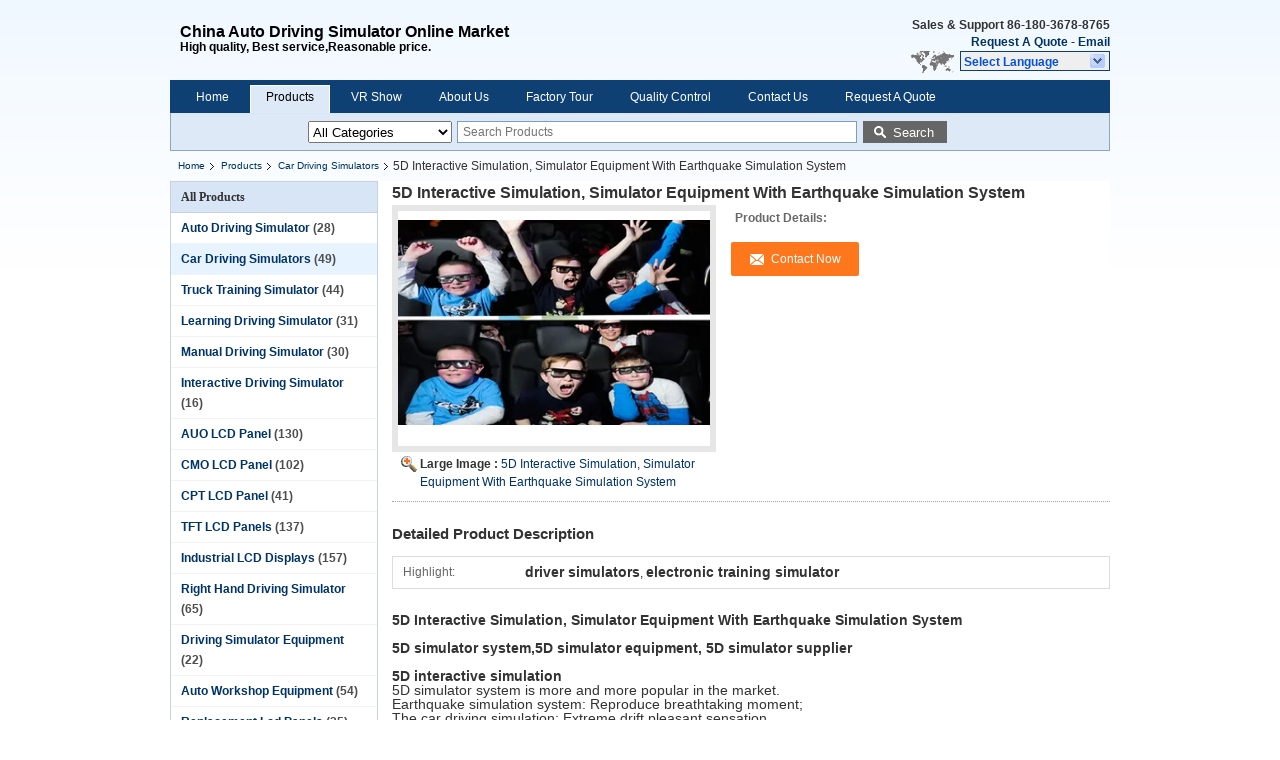

--- FILE ---
content_type: text/html
request_url: https://www.auolcdpanel.com/sale-3740333-5d-interactive-simulation-simulator-equipment-with-earthquake-simulation-system.html
body_size: 28712
content:

<!doctype html>
<html lang="en">
  <head>
	<meta charset="utf-8">
	<meta name="amp-google-client-id-api" content="googleanalytics">
	<script async src="https://cdn.ampproject.org/v0.js"></script>
	<script async custom-element="amp-accordion" src="https://cdn.ampproject.org/v0/amp-accordion-0.1.js"></script>
	<script async custom-element="amp-form" src="https://cdn.ampproject.org/v0/amp-form-0.1.js"></script>
	<script async custom-element="amp-lightbox" src="https://cdn.ampproject.org/v0/amp-lightbox-0.1.js"></script>
	<script async custom-element="amp-carousel" src="https://cdn.ampproject.org/v0/amp-carousel-0.1.js"></script>
	<script async custom-element="amp-selector" src="https://cdn.ampproject.org/v0/amp-selector-0.1.js"></script>
	<script async custom-element="amp-bind" src="https://cdn.ampproject.org/v0/amp-bind-0.1.js"></script>
	<script async custom-element="amp-anim" src="https://cdn.ampproject.org/v0/amp-anim-0.1.js"></script>
	<script async custom-element="amp-analytics" src="https://cdn.ampproject.org/v0/amp-analytics-0.1.js"></script>
	<title>5D Interactive Simulation, Simulator Equipment With Earthquake Simulation System</title>
	<meta name="keywords" content="Car Driving Simulators, 5D Interactive Simulation, Simulator Equipment With Earthquake Simulation System, Car Driving Simulators for sale, Car Driving Simulators price" />
    <meta name="description" content="High quality 5D Interactive Simulation, Simulator Equipment With Earthquake Simulation System from China, China's leading product market Car Driving Simulators product market, With strict quality control Car Driving Simulators factories, Producing high quality 5D Interactive Simulation, Simulator Equipment With Earthquake Simulation System Products." />
	<style amp-custom>.f_categories_alone_amp{float:left;margin-right:5px}.f_categories_alone_amp select{height:22px;width:144px}.f_error_box_amp{width:610px;height:267px;background:#fff;margin:60px auto;margin-top:40px;overflow:hidden}.f_error_box_amp .error_detail{padding-left:180px;position:relative}.f_error_box_amp .error_detail:before{position:absolute;content:"";width:90px;height:82px;background-image:url(//style.auolcdpanel.com/images/css-sprite.png);left:83px;top:80px;background-position:-132px -184px;background-repeat:no-repeat}.f_error_box_amp .title{font-size:32px;font-family:Arial}.f_error_box_amp .title_td{height:120px;vertical-align:bottom}.f_error_box_amp .content{font-size:16px;font-family:Arial;display:block;padding-top:5px;line-height:20px}.f_footer_main_amp{margin:10px 0 5px 0;border:1px solid #c6d2e0}.f_footer_main_amp .men_wrap{border-right:1px solid #e4effc;width:20%}.f_footer_main_amp .men_wrap_first,.f_footer_main_amp .men_wrap_last{width:15%}.f_footer_main_amp .men_wrap_last{border-right:0;background:0}.f_footer_main_amp .men .title{margin-bottom:12px;display:block;line-height:30px;padding:0 10px;background:#d8e5f6}.f_footer_main_amp .men div{margin-bottom:8px;padding:0 10px}.f_footer_main_amp .men div a{line-height:15px;text-align:left;display:block;padding:0 8px;position:relative}.f_footer_main_amp .men div a:before{position:absolute;top:4px;left:0;content:"";width:0;height:0;border-left:3px solid #666;border-top:3px solid transparent;border-bottom:3px solid transparent;display:block}.f_footer_main_amp .men div a strong{font-weight:normal}.f_footer_main_amp .cer_cont{text-align:center;margin:10px auto;color:#999}.f_footer_reserved{text-align:right;color:#3c3c3c}.f_footer_reserved .con{padding-right:2px}.f_header_breadcrumb_amp{height:20px;line-height:20px;overflow:hidden;width:940px;padding:5px 0}.f_header_breadcrumb_amp a{float:left;display:inline;padding:0 8px;font-size:10px;position:relative}.f_header_breadcrumb_amp a:after{position:absolute;right:-6px;top:3px;background:url(//style.auolcdpanel.com/images/css-sprite.png) no-repeat 0 -141px;width:10px;height:15px;content:"";display:block}.f_header_breadcrumb_amp .index-bread{font-size:12px;display:inline;padding-left:6px;font-weight:normal}.f_header_main_amp{height:80px}.f_header_main_amp table{width:100%}.f_header_main_amp .header_logo{vertical-align:middle}.f_header_main_amp .header_logo a{display:inline-block;max-width:160px;max-height:60px}.f_header_main_amp .yuyan_icon,.f_header_main_amp h2:before,.f_header_main_amp .header_other_detail .sel .ope,.f_header_main_amp .others-inner .langs:before{background-image:url(//style.auolcdpanel.com/images/css-sprite.png);background-repeat:no-repeat}.f_header_main_amp .yuyan_icon{float:left;width:53px;height:22px;position:absolute;left:86px;background-position:-251px -308px}.f_header_main_amp .header_company_detail{float:left;padding-left:10px;width:430px;height:80px;color:#000;font-weight:bold;text-align:left}.f_header_main_amp .header_company_detail .header_company_table td{vertical-align:middle;display:table-cell;height:80px}.f_header_main_amp .header_company_detail .company_name{font-size:22px;font-family:Tahoma,Geneva,sans-serif}.f_header_main_amp .header_company_detail .company_tips{font-size:12px;font-family:arial;line-height:18px;margin-top:3px;font-weight:normal}.f_header_main_amp .header_company_detail .company_describe{font-size:12px;line-height:16px;font-family:Verdana,Arial,Helvetica,sans-serif}.f_header_main_amp .header_other_detail{position:relative;width:290px;height:65px;float:right;display:inline;text-align:right;margin-top:17px;line-height:17px}.f_header_main_amp .header_other_detail amp-accordion{position:absolute;right:0}.f_header_main_amp h2{width:150px;font-size:12px;padding-left:3px;border:#0e4074 solid 1px;text-align:left;font-weight:bold;color:#0750d9;height:20px;line-height:20px;position:relative;outline:0;box-sizing:border-box}.f_header_main_amp h2:before{position:absolute;content:"";width:20px;height:20px;background-position:-328px -304px;right:-1px;top:0}.f_header_main_amp .header_other_detail .sel .ope{background-position:-308px -304px no-repeat}.f_header_main_amp .header_other_detail .sel span{float:left;display:inline;text-align:left}.f_header_main_amp .select_language{width:153px;height:auto;display:block;left:1106px;top:71px}.f_header_main_amp .select_language a{display:inline-block;text-align:left;text-indent:0}.f_header_main_amp .others-inner{background:#FFF;border:1px solid #7f9db9;line-height:20px;margin:0;padding:0;z-index:100}.f_header_main_amp .others-inner div.langs{height:20px;text-align:left;overflow:hidden;padding-left:36px;font-size:12px;position:relative}.f_header_main_amp .others-inner div:before{position:absolute;content:"";width:16px;height:12px;left:10px;top:5px}.f_header_main_amp .others-inner div.english:before{background-position:0 -74px}.f_header_main_amp .others-inner div.french:before{background-position:-16px -74px;float:none}.f_header_main_amp .others-inner div.german:before{background-position:-34px -74px}.f_header_main_amp .others-inner div.italian:before{background-position:-50px -74px}.f_header_main_amp .others-inner div.russian:before{background-position:-68px -74px}.f_header_main_amp .others-inner div.spanish:before{background-position:-85px -74px}.f_header_main_amp .others-inner div.portuguese:before{background-position:-102px -74px}.f_header_main_amp .others-inner div.dutch:before{background-position:-119px -74px}.f_header_main_amp .others-inner div.greek:before{background-position:-136px -75px}.f_header_main_amp .others-inner div.japanese:before{background-position:-153px -75px}.f_header_main_amp .others-inner div.korean:before{background-position:-170px -75px}.f_header_main_amp .others-inner div.hindi:before{background-position:-204px -75px}.f_header_main_amp .others-inner div.arabic:before{background-position:-187px -75px}.f_header_main_amp .others-inner div.turkish:before{background-position:-221px -75px}.f_header_main_amp .others-inner div.indonesian:before{background-position:-112px -63px}.f_header_main_amp .others-inner div.vietnamese:before{background-position:-129px -63px}.f_header_main_amp .others-inner div.thai:before{background-position:-146px -63px}.f_header_main_amp .others-inner div.bengali:before{background-position:-163px -63px}.f_header_main_amp .others-inner div.persian:before{background-position:-181px -63px}.f_header_main_amp .others-inner div.polish:before{background-position:-197px -63px}.f_header_main_amp .others-inner div.china:before{background-position:-214px -63px}.f_header_nav_amp .header_nav_tabs{height:28px;overflow:hidden;background:#0e4074;padding:5px 10px 0 10px}.f_header_nav_amp .header_nav_tabs a{line-height:15px;margin-top:4px;display:inline;float:left;padding:0 15px;text-decoration:none;color:#fff}.f_header_nav_amp .header_nav_tabs dt{margin-right:5px;padding:1px;float:left;height:28px;font-family:Verdana,Arial,Helvetica,sans-serif}.f_header_nav_amp .header_nav_tabs dt.cur,.f_header_nav_amp .header_nav_tabs dt:hover{background:#dde9f6;padding:0;border:1px solid #fff}.f_header_nav_amp .header_nav_tabs dt.cur a,.f_header_nav_amp .header_nav_tabs dt:hover a{color:#000}.f_header_nav_amp dt input{background:0;color:#fff;border:0;padding-top:4px}.f_header_nav_amp dt input:hover{cursor:pointer;color:#000}.f_header_simple{padding:10px 0;width:940px;margin:0 auto}.f_header_simple td{vertical-align:middle;text-align:left}.f_header_simple .logo_wrap{width:10%;padding:0 10px}.f_header_simple .top_rightA{font-size:20px;color:#000;font-weight:bold;text-transform:capitalize;padding-top:6px}.f_header_simple .top_rightB{margin-top:6px}.f_header_simple .fontSize{font-size:14px;font-family:Verdana;font-weight:bold;color:#f90;text-transform:capitalize;width:320px;padding-top:4px}.f_header_simple .fontSize span{margin:0 0 0 10px}.f_header_simple .fontSize span img{vertical-align:middle}.f_header_simple .incon{width:420px}.f_header_simple .incon li{font-family:Verdana;font-size:12px;float:left;text-transform:capitalize;line-height:13px;height:26px;padding-top:2px;color:#666;position:relative;padding-left:35px}.f_header_simple .incon ul li:before{position:absolute;content:"";width:32px;height:28px;background-image:url(//style.auolcdpanel.com/images/css-sprite.png);left:0;top:0}.f_header_simple li.one:before{background-position:-241px -59px}.f_header_simple li.two:before{background-position:-278px -59px}.f_header_simple li.three:before{background-position:-320px -59px}.f_header_simple li.four:before{background-position:-361px -59px}.f_inquiry_box{margin:0 auto 20px;width:940px}.f_inquiry_box input,.f_inquiry_box select{outline:0}.f_inquiry_box .inquiry_content{background:#f5f8fd;border:1px solid #cfd7e4;border-radius:6px}.f_inquiry_box th,.f_inquiry_box td{padding:4px 3px;text-align:left}.f_inquiry_box th{text-align:right}.f_inquiry_box .inquiry_text{border:1px solid #bbb;height:22px;line-height:22px;height:20px;line-height:20px;font-size:12px;padding:0 5px}.f_inquiry_box .error_cntr{font:.85em verdana;line-height:18px;height:18px;width:100%;clear:both;margin-top:3px;padding-left:20px;color:red;display:none;position:relative}.f_inquiry_box .error_cntr:before,.f_inquiry_box .g_sta:before,.f_inquiry_box .qr_po:before,.f_inquiry_box .message_td .resize,.f_inquiry_box .toggle_tab span,.f_inquiry_box .toggle_tab span.show{background-image:url(//style.auolcdpanel.com/images/css-sprite.png);background-repeat:no-repeat}.f_inquiry_box .error_cntr:before{position:absolute;width:16px;height:16px;content:"";background-position:-349px -124px;left:0;top:0}.f_inquiry_box .email_address_td .inquiry_text{width:200px;float:left}.f_inquiry_box .g_mid{position:relative}.f_inquiry_box .g_tab{width:100%;table-layout:fixed;float:left;text-align:left;margin-top:10px}.f_inquiry_box .g_show{overflow:hidden;width:100%}.f_inquiry_box .btn_wrap{width:100%;text-align:center;padding:20px 0;height:40px}.f_inquiry_box .s{font-size:10px;float:left;display:inline;line-height:22px;color:red;margin-left:5px}.f_inquiry_box .th_cs{font-size:12px;color:#333;width:12%;padding-top:10px}.f_inquiry_box .email_address_td{padding-bottom:8px;width:620px}.f_inquiry_box .qr_po{padding-left:8px;position:relative}.f_inquiry_box .com_pro{vertical-align:top;padding-bottom:0;width:88%}.f_inquiry_box .com_pro strong{margin-right:5px}.f_inquiry_box .com_pro span{color:#888}.f_inquiry_box .g_lab{font-weight:normal;line-height:24px;padding-top:2px}.f_inquiry_box .g_sta{float:right;display:inline;padding-left:8px;padding-right:34px;height:20px;font-size:11px;color:#333;position:relative}.f_inquiry_box .g_sta:before,.f_inquiry_box .qr_po:before{position:absolute;content:"";width:7px;height:7px;background-position:-399px -323px;left:0;top:1px}.f_inquiry_box .receiver-list li{margin-bottom:8px}.f_inquiry_box .subject_td .inquiry_text{width:610px}.f_inquiry_box .message_td{padding-right:34px}.f_inquiry_box .message_td .te{background:#fff;border:1px solid #bbb;padding:0 1px 1px;font:12px Verdana,Arial;margin:0}.f_inquiry_box .message_td .te iframe{border:0}.f_inquiry_box .message_td .teheader{height:31px;border-bottom:1px solid #bbb;background:linear-gradient(to bottom,rgba(242,242,242,.5) 50%,rgba(235,235,235,1));padding-top:1px}.f_inquiry_box .message_td .tedivider{float:left;width:1px;height:30px;background:#ccc}.f_inquiry_box .message_td .tecontrol{float:left;width:34px;height:30px;cursor:pointer;background-image:url(/images/icons.png)}.f_inquiry_box .message_td .tecontrol:hover{background-color:#fff;background-position:30px 0}.f_inquiry_box .message_td .tefooter{height:32px;border-top:1px solid #bbb;background:#f5f5f5}.f_inquiry_box .message_td .toggle{float:left;padding:9px 13px 0 10px;height:23px;color:#666}.f_inquiry_box .message_td .resize{float:right;height:32px;width:32px;background-position:-376px -264px;cursor:s-resize}.f_inquiry_box .message_td .text_wrap{height:173px;position:relative}.f_inquiry_box .message_td textarea{height:143px;padding:15px 10px;border:0;font-family:verdana;display:none}.f_inquiry_box .request,.f_inquiry_box .file_table{background:#fff;display:none;border:0;width:780px;padding:10px 0}.f_inquiry_box .file_table th{padding-top:6px;width:46px}.f_inquiry_box .file_table label{font-weight:bold;color:#333}.f_inquiry_box .time_wrap{line-height:24px}.f_inquiry_box .time_wrap input[type="checkbox"]{margin-left:0}.f_inquiry_box input[type="checkbox"]{vertical-align:middle}.f_inquiry_box .toggle_tab span{width:10px;display:inline-block;height:10px;background-position:-191px 0}.f_inquiry_box .toggle_tab span.show{background-position:-220px 0}.f_inquiry_box .toggle_tab table span{background:0;display:inline}.f_inquiry_box{margin:0 auto 20px;width:940px}.f_inquiry_box input,.f_inquiry_box select{outline:0}.f_inquiry_box .inquiry_content{background:#f5f8fd;border:1px solid #cfd7e4;border-radius:6px}.f_inquiry_box th,.f_inquiry_box td{padding:4px 3px;text-align:left}.f_inquiry_box th{text-align:right}.f_inquiry_box .inquiry_text{border:1px solid #bbb;height:22px;line-height:22px;height:20px;line-height:20px;font-size:12px;padding:0 5px}.f_inquiry_box .error_cntr{font:.85em verdana;line-height:18px;height:18px;width:100%;clear:both;margin-top:3px;padding-left:20px;color:red;display:none;position:relative}.f_inquiry_box .error_cntr:before,.f_inquiry_box .g_sta:before,.f_inquiry_box .qr_po:before,.f_inquiry_box .message_td .resize,.f_inquiry_box .toggle_tab span,.f_inquiry_box .toggle_tab span.show{background-image:url(//style.auolcdpanel.com/images/css-sprite.png);background-repeat:no-repeat}.f_inquiry_box .error_cntr:before{position:absolute;width:16px;height:16px;content:"";background-position:-349px -124px;left:0;top:0}.f_inquiry_box .email_address_td .inquiry_text{width:200px;float:left}.f_inquiry_box .g_mid{position:relative}.f_inquiry_box .g_tab{width:100%;table-layout:fixed;float:left;text-align:left;margin-top:10px}.f_inquiry_box .g_show{overflow:hidden;width:100%}.f_inquiry_box .btn_wrap{width:100%;text-align:center;padding:20px 0;height:40px}.f_inquiry_box .s{font-size:10px;float:left;display:inline;line-height:22px;color:red;margin-left:5px}.f_inquiry_box .th_cs{font-size:12px;color:#333;width:12%;padding-top:10px}.f_inquiry_box .email_address_td{padding-bottom:8px;width:620px}.f_inquiry_box .qr_po{padding-left:8px;position:relative}.f_inquiry_box .com_pro{vertical-align:top;padding-bottom:0;width:88%}.f_inquiry_box .com_pro strong{margin-right:5px}.f_inquiry_box .com_pro span{color:#888}.f_inquiry_box .g_lab{font-weight:normal;line-height:24px;padding-top:2px}.f_inquiry_box .g_sta{float:right;display:inline;padding-left:8px;padding-right:34px;height:20px;font-size:11px;color:#333;position:relative}.f_inquiry_box .g_sta:before,.f_inquiry_box .qr_po:before{position:absolute;content:"";width:7px;height:7px;background-position:-399px -323px;left:0;top:1px}.f_inquiry_box .receiver-list li{margin-bottom:8px}.f_inquiry_box .subject_td .inquiry_text{width:610px}.f_inquiry_box .message_td{padding-right:34px}.f_inquiry_box .message_td .te{background:#fff;border:1px solid #bbb;padding:0 1px 1px;font:12px Verdana,Arial;margin:0}.f_inquiry_box .message_td .te iframe{border:0}.f_inquiry_box .message_td .teheader{height:31px;border-bottom:1px solid #bbb;background:linear-gradient(to bottom,rgba(242,242,242,.5) 50%,rgba(235,235,235,1));padding-top:1px}.f_inquiry_box .message_td .tedivider{float:left;width:1px;height:30px;background:#ccc}.f_inquiry_box .message_td .tecontrol{float:left;width:34px;height:30px;cursor:pointer;background-image:url(/images/icons.png)}.f_inquiry_box .message_td .tecontrol:hover{background-color:#fff;background-position:30px 0}.f_inquiry_box .message_td .tefooter{height:32px;border-top:1px solid #bbb;background:#f5f5f5}.f_inquiry_box .message_td .toggle{float:left;padding:9px 13px 0 10px;height:23px;color:#666}.f_inquiry_box .message_td .resize{float:right;height:32px;width:32px;background-position:-376px -264px;cursor:s-resize}.f_inquiry_box .message_td .text_wrap{height:173px;position:relative}.f_inquiry_box .message_td textarea{height:143px;padding:15px 10px;border:0;font-family:verdana;display:none}.f_inquiry_box .request,.f_inquiry_box .file_table{background:#fff;display:none;border:0;width:780px;padding:10px 0}.f_inquiry_box .file_table th{padding-top:6px;width:46px}.f_inquiry_box .file_table label{font-weight:bold;color:#333}.f_inquiry_box .time_wrap{line-height:24px;display:block}.f_inquiry_box .time_wrap input[type="checkbox"]{margin-left:0}.f_inquiry_box input[type="checkbox"]{vertical-align:middle}.f_inquiry_box .toggle_tab span{width:10px;display:inline-block;height:10px;background-position:-191px 0}.f_inquiry_box .toggle_tab span.show{background-position:-220px 0}.f_inquiry_box .toggle_tab table span{background:0;display:inline}.f_inquiry_box .email_address_td label{font-size:0}.f_inquiry_box .input-label{font-size:0}.f_inquiry_recommend{padding:0 25px}.f_inquiry_recommend ul{overflow:hidden}.f_inquiry_recommend li{width:50%;padding:15px 0;float:left;border-bottom:#dcdcdc dotted 1px;height:80px}.f_inquiry_recommend .item_wrap .product_img_td{width:104px;height:79px;border:#dcdcdc solid 1px;text-align:center;vertical-align:middle}.f_inquiry_recommend .item_wrap .product_img_td img{max-width:104px;max-height:79px}.f_inquiry_recommend .product_detail_td{text-align:left;vertical-align:top;padding:0 20px 0 10px}.f_inquiry_recommend .product_detail_td .pro_name{height:55px;line-height:18px;overflow:hidden;font-family:Verdana,Geneva,sans-serif}.f_inquiry_recommend .product_detail_td .btn_wrap{margin-top:8px}.f_inquiry_sendok{padding:0 8px 8px 8px;font-family:Verdana,Geneva,sans-serif}.f_inquiry_sendok .send_wrap{background:#f5f8fd;border:1px solid #cfd7e4;border-radius:6px;padding-top:22px}.f_inquiry_sendok .tip_box{height:30px;padding:0 0 0 72px;background:url(/images/bg.gif) no-repeat 25px -3px;line-height:25px;font-size:20px}.f_inquiry_sendok .tip_box strong{font-weight:normal}.f_inquiry_sendok .content_box{padding-left:77px;padding-top:5px;margin-bottom:15px}.f_inquiry_sendok .content_box .or_box{font-size:16px;margin-bottom:12px}.f_inquiry_sendok .content_table{border:#dcdcdc solid 1px;width:800px;margin-top:5px;background:#fff}.f_inquiry_sendok .content_table .email_img_cntr{width:7%;background:url(/images/inquiry_index_45.gif) no-repeat 8px -720px}.f_inquiry_sendok .content_table .email_detail{width:93%;line-height:22px;padding:15px 5px 13px}.f_inquiry_sendok .content_table .img_gs{width:100%;height:22px;overflow:hidden}.f_inquiry_sendok .content_table .img_gs .left_inner{float:left;padding-right:5px;display:inline-block}.f_inquiry_sendok .img_gs img{margin-left:5px}.f_privacy_amp{width:940px;margin:0 auto;line-height:24px}.f_search_alone_amp{margin:0 auto;z-index:-2;margin-top:-1px}.f_search_alone_amp .form-control{margin-right:3px;height:22px;border:#7f9db9 solid 1px;color:#555;font-family:arial;font-size:12px;line-height:22px;width:400px;padding-left:5px}.f_search_alone_amp .submit_1{top:1px;width:84px;position:relative;height:22px;border:0;color:#fff;background:#666;cursor:pointer;padding-left:23px}.f_search_alone_amp .submit_1:before{content:"";position:absolute;width:17px;height:20px;left:7px;top:0;background:#666 url(//style.auolcdpanel.com/images/css-sprite.png) no-repeat -24px -15px}body{font-family:arial;color:#333;margin:0;padding:0;font-size:12px;line-height:14px;background:#f9f9f9;background:-moz-linear-gradient(top,#f0f8ff 0,#b3cce5 100%);background:-webkit-gradient(linear,left top,left bottom,color-stop(0,#f0f8ff),color-stop(10%,#fff),color-stop(100%,#fff));background:-webkit-linear-gradient(top,#f0f8ff 0,#Fff 10%,#fff 100%);background:-o-linear-gradient(top,#f0f8ff 0,#Fff 10%,#fff 100%);background:-ms-linear-gradient(top,#f0f8ff 0,#Fff 10%,#fff 100%);background:linear-gradient(to bottom,#f0f8ff 0,#Fff 10%,#fff 100%)}p,a,ul,li,dl,dd,dt,h1,h2,h3,h4,img{margin:0;padding:0;list-style:none;border:0}a{cursor:pointer}a:link{color:#036;text-decoration:none}a:visited{color:#036;text-decoration:none}a:hover{color:#c00;text-decoration:underline}.blue a,.blue a:visited{color:#03c}.blue a:hover{color:#c00}td{vertical-align:top;text-align:left}.clearfix{clear:both}.fleft{float:left}.fright{float:right}.btn{border:0;cursor:pointer}.btn:hover{-moz-opacity:.92;opacity:.92;filter:alpha(opacity=92)}.btn_default,.btn_alert{font-family:arial;color:#333;font-size:13px;font-weight:700;line-height:15px;padding:5px 12px;border:1px solid #bcbcbc;background-color:#eee;cursor:pointer;-webkit-border-radius:2px;-moz-border-radius:2px;border-radius:2px;-webkit-box-shadow:0 1px 2px 0 rgba(0,0,0,.1);-moz-box-shadow:0 1px 2px 0 rgba(0,0,0,.1);box-shadow:0 1px 2px 0 rgba(0,0,0,.1);background-image:-moz-linear-gradient(top,#fafafa,#e8e8e8);background-image:-ms-linear-gradient(top,#fafafa,#e8e8e8);background-image:-webkit-gradient(linear,0 0,0 100%,from(#fafafa),to(#e8e8e8));background-image:-webkit-linear-gradient(top,#fafafa,#e8e8e8);background-image:-o-linear-gradient(top,#fafafa,#e8e8e8);background-image:linear-gradient(top,#fafafa,#e8e8e8);background-repeat:repeat-x;filter:progid:DXImageTransform.Microsoft.gradient(startColorstr='#fafafa',endColorstr='#e8e8e8',GradientType=0)}.btn_default:hover{background:#fff;border-color:#aaa;text-decoration:none}.btn_alert{color:#fff;border-color:#e87b0e;background-image:-moz-linear-gradient(top,#ffa705,#ff8a27);background-image:-ms-linear-gradient(top,#ffa705,#ff8a27);background-image:-webkit-gradient(linear,0 0,0 100%,from(#ffa705),to(#ff8a27));background-image:-webkit-linear-gradient(top,#ffa705,#ff8a27);background-image:-o-linear-gradient(top,#ffa705,#ff8a27);background-image:linear-gradient(top,#ffa705,#ff8a27);background-repeat:repeat-x;filter:progid:DXImageTransform.Microsoft.gradient(startColorstr='#ffa705',endColorstr='#ff8a27',GradientType=0)}.btn_alert:hover{background-image:none;background:#ffa705}.cont_header,.cont_main_box,.cont_footer{margin:0 auto;width:940px}.cont_main_box{background:#fff;overflow:hidden;margin-top:10px}.cont_main_box1{border-radius:0 0 6px 6px;padding-bottom:5px;margin-top:0}.cont_main_n{width:208px;margin-right:10px;float:left;display:inline}.cont_main_no{width:720px;float:right;display:inline;overflow:hidden}.cont_main_no_inner{min-height:1066px;padding-left:2px}.main_title{height:30px;background-color:#d8e5f6;display:block;font-size:12px;font-family:Verdana;color:#333;line-height:30px;text-align:left;overflow:hidden;border-bottom:#c6d2e0 solid 1px}.main_title .main_con{margin-left:10px;font-weight:bold;float:left;display:inline}.main_title h2{font-size:13px;display:inline}.main_title .num{font-weight:normal}.main_title .main_con h1{font-size:12px;display:inline-block}.main_title .main_con .num{font-size:12px;font-weight:bold}.main_title .title_other_con{float:right;padding:3px 10px 0 0}.main_title .title_other_con .submit_2{float:left}.pr-r{position:relative}.amp-mode-mouse .amp-carousel-button{cursor:pointer;outline:0}img{transition:opacity .3s;font-size:12px}img:hover{opacity:.9}.select-wrap-box{width:940px;overflow:hidden;border:#8ea6c1 solid 1px;border-top:1px solid #d8e5f2;background:#d8e5f2;padding:7px 5px 7px 5px;background:-moz-linear-gradient(top,#d8e5f2 0,#b3cce5 100%);background:-webkit-gradient(linear,left top,left bottom,color-stop(0,#d8e5f2),color-stop(100%,#b3cce5));background:-webkit-linear-gradient(top,#d8e5f2 0,#b3cce5 100%);background:-o-linear-gradient(top,#d8e5f2 0,#b3cce5 100%);background:-ms-linear-gradient(top,#d8e5f2 0,#b3cce5 100%);background:linear-gradient(to bottom,#d8e5f2 0,#b3cce5 100%);background:#dde9f6;box-sizing:border-box;padding-left:137px}.fill_more_wrap{font-family:verdana;z-index:102;border:1px solid #eee;margin:0;width:700px;height:460px;visibility:visible;background-color:#fafafa}.fill_more_wrap .title{height:22px;font-size:18px;padding:11px 3px 2px 30px;text-align:left;border-bottom:1px solid #eee;position:relative}.fill_more_wrap .close_box{position:absolute;right:8px;top:8px}.fill_more_wrap .boxs_wrap{width:677px;margin:0 auto;height:390px;margin-top:12px}.fill_more_wrap .boxs_middle .boxs_content{padding:5px 15px 0 30px}.fill_more_wrap .boxs_table select{height:26px;border-color:#dcdcdc}.fill_more_wrap .boxs_table th{width:18%;padding:14px 3px;vertical-align:top}.fill_more_wrap .boxs_table .g_lab{font-weight:normal;padding-top:7px;text-align:right}.fill_more_wrap .boxs_table .r_td{width:82%;text-align:left;padding:4px 3px}.fill_more_wrap .boxs_table .star{color:red}.fill_more_wrap .boxs_table .inquiry-text{border-color:#dcdcdc;border-style:solid;border-width:1px;height:24px;line-height:24px;padding:0 5px}.fill_more_wrap .boxs_table .text_company{width:300px}.fill_more_wrap .boxs_table .fax_box{margin-left:20px}.fill_more_wrap .boxs_table .text_hint{width:198px}.fill_more_wrap .boxs_table .country_select{padding:0;width:205px;color:#333}.fill_more_wrap .boxs_table .optional_td{padding:3px 0 0 0}.fill_more_wrap .boxs_table .optional_td th{width:21%;font-weight:normal;padding-top:5px;text-align:right;vertical-align:top}.fill_more_wrap .boxs_table .optional_td td{width:80%;padding:0 3px 8px;vertical-align:top}.fill_more_wrap .boxs_table .price_box{line-height:18px}.fill_more_wrap .boxs_table .payment_box{line-height:18px;margin-left:20px}.fill_more_wrap .boxs_table .price_select{width:95px;color:#333}.fill_more_wrap .boxs_table .order_box{color:#999}.fill_more_wrap .boxs_table .text_order{width:250px;margin-right:10px}.fill_more_wrap .boxs_table .terms_select{width:250px;color:#333;vertical-align:top}.fill_more_wrap .boxs_table .optional_td .request_td{vertical-align:middle;padding-top:4px}.fill_more_wrap .boxs_table .request_td input[type="checkbox"]{vertical-align:middle;margin-right:0}.fill_more_wrap .boxs_table .request_td .inner_box{line-height:18px}.fill_more_wrap .btn_box{height:40px;margin:10px 0;text-align:center}.fill_more_wrap .boxs_tip{position:absolute;bottom:5px;left:55px;color:#999;border-top:#d4d6d5 solid 1px;padding-top:3px;margin-right:20px}.fill_more_wrap .g_btn{background:#ff771c url(//style.auolcdpanel.com/images/css-sprite.png) -255px -211px;color:#fff;border-radius:2px;font-size:16px;height:30px;line-height:28px;width:auto;padding:2px 20px 2px 40px}@font-face{font-family:"iconfont";src:url('/images/fonts/hu_iconfont.eot');src:url('/images./fonts/hu_iconfont.eot?#iefix') format('embedded-opentype'),url('/images/fonts/hu_iconfont.woff') format('woff'),url('/images/fonts/hu_iconfont.ttf') format('truetype'),url('/images/fonts/hu_iconfont.svg?#iconfont') format('svg')}@font-face{font-family:iconfont;src:url(iconfont.eot?t=1553761708052);src:url(iconfont.eot?t=1553761708052#iefix) format('embedded-opentype'),url('[data-uri]') format('woff2'),url(iconfont.woff?t=1553761708052) format('woff'),url(iconfont.ttf?t=1553761708052) format('truetype'),url(iconfont.svg?t=1553761708052#iconfont) format('svg')}.iconfont{font-family:iconfont;font-size:16px;font-style:normal;-webkit-font-smoothing:antialiased;-moz-osx-font-smoothing:grayscale}.icon-yahoo1:before{content:"\e8d5"}.icon-youjian:before{content:"\e61a"}.icon-skype:before{content:"\e600"}.icon-WhatsAPP:before{content:"\e6dc"}.icon-aim:before{content:"\e638"}.icon-icq:before{content:"\e69e"}.icon-viber:before{content:"\e68f"}.icon-wechat:before{content:"\e601"}.clearfix:after{content:"";display:block}.Verifiedby{text-align:center;width:100%;font-family:PingFang SC;height:40px;text-transform:none}.Verifiedby .sgsmain{height:40px;padding:0 13px;background:rgba(224,243,255,1);border-radius:4px;margin:0 auto;overflow:hidden;display:inline-block;line-height:40px}.Verifiedby .sgsmain .text{text-transform:none;width:103px;height:28px;font-size:15px;font-weight:600;color:rgba(51,51,51,1)}.Verifiedby .sgsmain .sgsimg{width:35px;height:23px;margin-left:3px;margin-right:3px;vertical-align:middle}.Verifiedby .sgsmain .ecerimg{margin:0;margin-left:9px;width:46px;height:14px;vertical-align:middle}.Verifiedby .sgsmain .and{color:#333;font-size:18px;font-weight:400;vertical-align:bottom}.abouts .sgsmain{float:left}.abouts .aboutinfo{text-transform:none;float:right;line-height:40px;color:rgba(102,102,102,1);font-size:14px}.abouts .ecerfuhao{color:#2ebc4f;font-weight:800;font-size:20px;line-height:39px;height:39px;float:left}.duihao1,.duihao2{display:inline-block;border:2px solid#fe9313;width:8px;height:14px;transform:rotate(45deg);border-top:transparent;border-left:transparent}.duihao2{border-color:#2ebc4f}.abouttable{background:linear-gradient(180deg,rgba(240,250,253,1) 0,rgba(249,254,255,1) 100%);width:100%}.abouttable{width:100%}.abouttable p{margin:0;padding:0;font-size:14px;font-weight:500;color:rgba(51,51,51,1);float:left;max-width:95%}.abouttable span{float:right}.abouttable .left{width:49%;padding:18px 0;display:inline-block;padding-left:25px;padding-right:39px;box-sizing:border-box;border-right:1px solidrgba(239,239,239,1);border-bottom:1px solid rgba(239,239,239,1)}.abouttable .right{width:50%;display:inline-block;padding:18px 0;padding-left:25px;padding-right:39px;box-sizing:border-box;border-bottom:1px solid rgba(239,239,239,1)}.abouttable>div:nth-last-child(1),.abouttable>div:nth-last-child(2){border-bottom:0}.aboutlink .line{width:1px;height:20px;background:#c6c6c6;display:inline-block;margin-left:10px;margin-right:9px;vertical-align:middle}.aboutlink{margin:15px 0;width:100%;font-size:14px;font-weight:500;line-height:19px}.aboutlink span:nth-child(1){color:rgba(153,153,153,1)}.aboutlink span:nth-child(3){color:rgba(51,51,51,1);margin-right:27px}.aboutlink span:nth-child(4){color:rgba(51,51,51,1);text-decoration:underline;cursor:pointer}.no_company_detail_amp .tabContent ul,.no_company_detail_amp .tabContent li,.no_company_factory_detail_amp .con_inner ul,.no_company_factory_detail_amp .con_inner li,.no_company_quality_qcprofile_amp .content_box ul,.no_company_quality_qcprofile_amp .content_box li,.no_news_detail_amp .news_detail_box ul,.no_news_detail_amp .news_detail_box li{list-style:inside}.no_company_detail_amp{margin-top:15px}.no_company_detail_amp .but{display:block;text-align:left}.no_company_detail_amp .ampTabContainer{display:flex;flex-wrap:wrap}.no_company_detail_amp .tabButton[selected]{outline:0;background:#fff;margin-left:0;color:#c00}.no_company_detail_amp .tabButton{list-style:none;text-align:center;text-decoration:none;padding:7px 10px;float:left;display:inline;border:#c6d2e0 solid 1px;border-radius:3px 3px 0 0;border-bottom:0;background:-moz-linear-gradient(top,#000 0,#fff 100%);background:-webkit-gradient(linear,left top,left bottom,color-stop(0,#fff),color-stop(100%,#dedede));background:-webkit-linear-gradient(top,#fff 0,#dedede 100%);background:-o-linear-gradient(top,#fff 0,#dedede 100%);background:-ms-linear-gradient(top,#fff 0,#dedede 100%);background:linear-gradient(to bottom,#fff 0,#dedede 100%);margin-right:5px;color:#036;font-weight:bold;outline:0;position:relative}.no_company_detail_amp .tabButton[selected]:before{position:absolute;content:"";height:1px;width:100%;background:#fff;bottom:-1px;left:0}.no_company_detail_amp .tabContent{color:#333;display:none;width:100%;order:1;border:#c6d2e0 solid 1px;padding:10px;line-height:20px;box-sizing:border-box}.no_company_detail_amp .tabContent p{color:#333}.no_company_detail_amp .tabButton[selected]+.tabContent{display:block}.no_company_detail_amp .itemCustom{border:1px solid #000;height:280px;width:380px;margin:10px;text-align:center;padding-top:140px}.no_company_factory_detail_amp{margin:0 auto;overflow:hidden;padding:7px 8px}.no_company_factory_detail_amp .title{font-size:15px;font-weight:bold;padding:20px 0 12px}.no_company_factory_detail_amp li{padding-bottom:16px;border-bottom:1px dotted #dedede}.no_company_factory_detail_amp li.first .title{padding-top:15px}.no_company_factory_detail_amp li.last{padding-bottom:0}.no_company_general_amp{border:#c6d2e0 solid 1px}.no_company_general_amp .sog .company_name{font-size:12px;line-height:28px;background-color:#d8e5f6;padding-left:10px}.no_company_general_amp .photo{margin:10px}.no_company_general_amp .photo .le_td{width:429px;vertical-align:top}.no_company_general_amp .photo .le{width:429px;background:#f1f1f1;height:250px}.no_company_general_amp .photo .ri{overflow:hidden;margin-left:8px;border:#e5e5e5 solid 1px;padding:0 5px}.no_company_general_amp .tables{border-top:1px solid #fff;border-collapse:collapse}.no_company_general_amp .photo .ri h3{font:bold 12px arial;padding-left:4px;color:#686868;text-align:left;display:block;height:25px;line-height:25px}.no_company_general_amp .photo .ri .tables th{width:90px;padding:4px;font:normal 12px/1em arial;border-top:dotted 1px #ddd;text-align:left}.no_company_general_amp .photo .ri .tables td{padding:6px 4px;font:bold 12px/1em arial;border-top:dotted 1px #ddd}.no_company_general_amp .big-img-box{width:430px;height:250px;display:flex;justify-content:center;align-items:center}.no_company_general_amp .big-img-box amp-img{display:block;margin:0 auto}.no_company_general_amp .caption{position:absolute;bottom:0;left:0;right:0;padding:8px;background:rgba(0,0,0,.6);color:#ddd;font-size:smaller;text-align:left;max-height:30%}.no_company_general_amp .caption a{color:#fff;font-size:12px}.no_company_intro_amp{padding:0;margin-top:10px;border:1px solid #c6d2e0}.no_company_intro_amp .r_com{padding-bottom:10px}.no_company_intro_amp .main_title .main_con{text-transform:capitalize}.no_company_intro_amp .r_com .flpho{width:249px;height:183px;border:#e5e5e5 solid 3px;overflow:hidden;margin-left:8px;margin-top:13px}.no_company_intro_amp .company_con_box{padding-left:10px}.no_company_intro_amp .r_com .company_name{display:block;margin-top:11px;font-family:Verdana,Arial,Helvetica,sans-serif;font-size:12px;height:20px;line-height:20px;overflow:hidden;text-align:left}.no_company_intro_amp .r_com .con{height:83px;text-align:left;line-height:17px;overflow:hidden;color:#444}.no_company_intro_amp .r_com .con a{padding-left:10px;position:relative}.no_company_intro_amp .r_com .but{height:24px;font-size:13px;margin:10px 10px 10px 0;line-height:24px}.no_company_intro_amp .r_com .but a{text-decoration:none;border-radius:2px;-moz-border-radius:2px;-webkit-border-radius:2px;color:#fff;padding:5px 10px;background-color:#ff771c}.no_company_intro_amp .r_com .but a:hover{opacity:.9}.no_company_intro_amp .r_com .qu{text-align:left}.no_company_intro_amp .r_com .qu a{padding-left:10px;margin-right:15px;position:relative}.no_company_intro_amp .r_com .qu a:before,.no_company_intro_amp .r_com .con a:before{position:absolute;top:4px;left:0;content:"";width:0;height:0;border-left:3px solid #c9242b;border-top:3px solid transparent;border-bottom:3px solid transparent}.no_company_intro_amp .flpho .compic{width:249px;display:none}.no_company_intro_amp .flpho .cur{display:block}.no_company_intro_amp .big-img-box{display:flex;justify-content:center;align-items:center;height:189px}.no_company_intro_amp amp-img{max-width:250px;max-height:163px}.no_company_intro_amp .Verifiedby{text-align:left}.no_company_quality_certification_amp{margin:0 auto;overflow:hidden;line-height:22px;margin-top:15px}.no_company_quality_certification_amp .main_title{border:1px solid #c6d2e0}.no_company_quality_certification_amp .content_box{padding:10px 0 10px 10px;border:1px solid #c6d2e0;border-top:0;overflow:hidden}.no_company_quality_certification_amp .detail_wrap table{height:110px}.no_company_quality_certification_amp .img_wrap{vertical-align:middle;text-align:center;width:99px}.no_company_quality_certification_amp .detail_td{text-align:left;vertical-align:middle}.no_company_quality_certification_amp .detail_td .range_box{line-height:16px;margin-top:3px}.no_company_quality_certification_amp .detail_wrap{margin:10px 0;width:50%;float:left;height:145px;overflow:hidden}.no_company_quality_certification_amp .detail_wrap .tit{font-weight:bold;display:inline-block;margin-right:4px}.no_company_quality_qcprofile_amp{margin:0 auto;overflow:hidden;line-height:22px}.no_company_quality_qcprofile_amp .main_title{border:1px solid #c6d2e0}.no_company_quality_qcprofile_amp .content_box{padding:10px;border:1px solid #c6d2e0;border-top:0;overflow:hidden;font-size:12px;line-height:20px}.no_contact_detail_amp{overflow:hidden;margin:15px 0;background:#fff}.no_contact_detail_amp .main_title{border:#c6d2e0 solid 1px}.no_contact_detail_amp .content_box{border:#c6d2e0 solid 1px;background:#fff;border-top:0;overflow:hidden;line-height:24px;padding:10px 10px 20px}.no_contact_detail_amp strong{font-size:13px}.no_contact_detail_amp .le{width:204px;line-height:20px;text-align:left;float:left;display:inline;padding-top:5px}.no_contact_detail_amp .ri{width:415px;float:right;display:inline}.no_contact_detail_amp .ri b{height:30px;color:#555;font-size:13px;line-height:30px;text-align:left;display:block;padding-left:20px}.no_contact_detail_amp .ri textarea{outline:0;color:#444;border-color:#dcdcdc;width:370px;height:155px;margin-left:20px;font-family:arial;font-size:12px;padding:10px}.no_contact_detail_amp .ri p{margin-left:21px}.no_contact_detail_amp .le .i_m_g{margin-top:10px}.no_contact_detail_amp .btn,.no_contact_detail_amp .le .i_m_g a{background-image:url(//style.auolcdpanel.com/images/css-sprite.png);background-repeat:no-repeat}.no_contact_detail_amp .le .i_m_g a{margin-right:5px;float:left;width:26px;height:26px;display:block}.no_contact_detail_amp .le .i_m_g .i_m_g_2{background-position:0 -41px}.no_contact_detail_amp .le .i_m_g .i_m_g_3{background-position:-56px -41px}.no_contact_detail_amp .le .i_m_g .i_m_g_4{background-position:-28px -41px}.no_contact_detail_amp .le .i_m_g .i_m_g_5{background-position:-85px -41px}.no_contact_detail_amp .btn{background-color:#ff771c;background-position:-255px -214px;color:#fff;border-radius:2px;padding:5px 18px 5px 40px;width:auto;display:inline-block;outline:0}.no_contact_detail_amp .btn:hover{opacity:.9}.no_contact_detail_amp [visible-when-invalid].visible{padding-left:22px}.no_contact_detail_amp .social-c{width:250px;padding:20px 0}.no_contact_detail_amp .social-c p{height:25px;font-size:14px;margin:5px 0}.no_contact_detail_amp .social-c .hui{color:#666}.no_contact_detail_amp .social-c i{float:left;font-size:26px;margin-right:25px;margin-bottom:20px}.no_contact_detail_amp .social-c i.icon-1{font-size:26px;color:#00aff0}.no_contact_detail_amp .social-c i.icon-2{font-size:25px;color:#3baf34}.no_contact_detail_amp .social-c i.icon-3{font-size:26px;color:#f6cb00}.no_contact_detail_amp .social-c i.icon-4{font-size:26px;color:#7ebd00}.no_contact_detail_amp .social-c i.icon-5{font-size:26px;color:#2ec027}.no_contact_detail_amp .social-c i.icon-6{font-size:26px;color:#440298}.no_contact_detail_amp .social-c i.icon-wechat{font-size:23px}.no_contact_detail_amp .social-c i.icon-youjian{font-size:27px;box-sizing:border-box;vertical-align:top;margin-top:-3px}.no_contact_detail_amp_2{overflow:hidden;margin:15px 0;background:#fff}.no_contact_detail_amp_2 .main_title{border:#c6d2e0 solid 1px}.no_contact_detail_amp_2 .content_box{border:#c6d2e0 solid 1px;background:#fff;border-top:0;overflow:hidden;line-height:24px;padding:10px 10px 20px}.no_contact_detail_amp_2 strong{font-size:13px}.no_contact_detail_amp_2 .le{width:204px;line-height:20px;text-align:left;float:left;display:inline;padding-top:5px}.no_contact_detail_amp_2 .ri{width:415px;float:right;display:inline}.no_contact_detail_amp_2 .ri b{height:30px;color:#555;font-size:13px;line-height:30px;text-align:left;display:block;padding-left:20px}.no_contact_detail_amp_2 .ri textarea{outline:0;color:#444;border-color:#dcdcdc;width:370px;height:155px;margin-left:20px;font-family:arial;font-size:12px;padding:10px}.no_contact_detail_amp_2 .ri p{margin-left:21px}.no_contact_detail_amp_2 .le .i_m_g{margin-top:10px}.no_contact_detail_amp_2 .btn,.no_contact_detail_amp_2 .le .i_m_g a{background-image:url(//style.auolcdpanel.com/images/css-sprite.png);background-repeat:no-repeat}.no_contact_detail_amp_2 .le .i_m_g a{margin-right:5px;float:left;width:26px;height:26px;display:block}.no_contact_detail_amp_2 .le .i_m_g .i_m_g_2{background-position:0 -41px}.no_contact_detail_amp_2 .le .i_m_g .i_m_g_3{background-position:-56px -41px}.no_contact_detail_amp_2 .le .i_m_g .i_m_g_4{background-position:-28px -41px}.no_contact_detail_amp_2 .le .i_m_g .i_m_g_5{background-position:-85px -41px}.no_contact_detail_amp_2 .btn{background-color:#ff771c;background-position:-255px -214px;color:#fff;border-radius:2px;padding:5px 18px 5px 40px;width:auto;display:inline-block;outline:0}.no_contact_detail_amp_2 .btn:hover{opacity:.9}.no_contact_detail_amp_2 [visible-when-invalid].visible{padding-left:22px}.no_contact_detail_amp_2 .social-c{width:250px;padding:20px 0}.no_contact_detail_amp_2 .social-c p{height:25px;font-size:14px;margin:5px 0}.no_contact_detail_amp_2 .social-c .hui{color:#666}.no_contact_detail_amp_2 .social-c i{float:left;font-size:26px;margin-right:25px;margin-bottom:20px}.no_contact_detail_amp_2 .social-c i.icon-1{font-size:26px;color:#00aff0}.no_contact_detail_amp_2 .social-c i.icon-2{font-size:25px;color:#3baf34}.no_contact_detail_amp_2 .social-c i.icon-3{font-size:26px;color:#f6cb00}.no_contact_detail_amp_2 .social-c i.icon-4{font-size:26px;color:#7ebd00}.no_contact_detail_amp_2 .social-c i.icon-5{font-size:26px;color:#2ec027}.no_contact_detail_amp_2 .social-c i.icon-6{font-size:26px;color:#440298}.no_contact_detail_amp_2 .social-c i.icon-wechat{font-size:23px}.no_contact_detail_amp_2 .social-c i.icon-youjian{font-size:27px;box-sizing:border-box;vertical-align:top;margin-top:0}.no_contact_main_amp{border:#c6d2e0 solid 1px}.no_contact_main_amp .main_title .main_con{font-size:13px;font-weight:bold}.no_contact_main_amp .text8 strong{padding-left:10px}.no_contact_main_amp .conh{margin-top:10px;padding-bottom:10px;line-height:17px}.no_contact_main_amp .tables th{width:120px;vertical-align:top;text-align:right;padding:3px 0}.no_contact_main_amp .tables td{text-align:left;padding:3px 0 3px 6px}.no_contact_main_amp .ri{padding-right:40px}.no_contact_main_amp .ri .message_box{color:#777;font-size:12px;font-family:arial;width:100%;height:160px;margin:4px 8px 0 0}.no_contact_main_amp .ri .num_wrap{text-align:right}.no_contact_main_amp .ri .num{color:red}.no_contact_main_amp p .btn{background:#ff771c url(//style.auolcdpanel.com/images/css-sprite.png) -255px -214px;color:#fff;border-radius:2px;padding:5px 18px 5px 40px;width:auto;display:inline-block;text-decoration:none;margin-top:10px}.no_contact_main_amp [visible-when-invalid].visible{display:block;margin-top:5px}.no_map_company_amp{margin:0 auto;overflow:hidden;line-height:22px;font-weight:bold}.no_map_company_amp .main_title{border:#c6d2e0 solid 1px}.no_map_company_amp .content_box{padding:5px 0 5px 10px;border:#c6d2e0 solid 1px;border-top:0;overflow:hidden}.no_map_company_amp .left_td{text-align:right;vertical-align:top;padding:0 15px 5px 0;width:60px}.no_map_company_amp ul{overflow:hidden}.no_map_company_amp li{width:30%;overflow:hidden;padding:0 5px 0 10px;float:left;position:relative}.no_map_company_amp li:before{position:absolute;content:"";top:9px;left:0;width:3px;height:3px;border-radius:2px;background:#bbb}.no_map_product_amp{margin:15px auto 0 auto;overflow:hidden;line-height:22px}.no_map_product_amp .main_title{border:#c6d2e0 solid 1px}.no_map_product_amp .content_box{padding:0 0 10px 10px;border:#c6d2e0 solid 1px;border-top:0;overflow:hidden}.no_map_product_amp .content_box dl{width:50%;float:left;margin-top:8px}.no_map_product_amp .content_box .title{font-family:Arial,Helvetica,sans-serif;font-weight:bold;font-size:12px;padding-left:10px;margin-top:3px;color:#000;margin-right:10px}.no_map_product_amp .title a{color:#000}.no_map_product_amp .content_box .list_box{margin-right:10px;padding-top:4px}.no_map_product_amp li{position:relative;max-height:44px;overflow:hidden;padding:0 5px 0 10px;font-size:12px}.no_map_product_amp li:before{position:absolute;content:"";top:9px;left:0;width:3px;height:3px;border-radius:2px;background:#bbb}.no_map_tag_amp{margin:15px auto 0 auto;overflow:hidden;line-height:22px}.no_map_tag_amp .main_title{border:1px solid #c6d2e0}.no_map_tag_amp .content_box{padding:5px 0 5px 10px;border:1px solid #c6d2e0;border-top:0;overflow:hidden}.no_map_tag_amp .left_td{text-align:right;vertical-align:top;padding:0 15px 5px 0;width:60px}.no_map_tag_amp ul{overflow:hidden}.no_map_tag_amp li{width:30%;overflow:hidden;padding:0 5px 0 10px;float:left;position:relative}.no_map_tag_amp li:before{position:absolute;content:"";top:9px;left:0;width:3px;height:3px;border-radius:2px;background:#bbb}.no_news_detail_amp .news_title{font-size:16px;margin-bottom:10px;padding-bottom:8px;line-height:35px;border-bottom:#dcdcdc dotted 1px}.no_news_detail_amp .news_detail_box{margin:5px}.no_news_detail_amp .news_detail_box img{max-width:660px}.no_news_detail_amp .time_wrap{border-top:1px solid #dcdcdc;padding:10px 10px 0 0}.no_news_detail_amp .time_box{color:#555;float:left;width:200px}.no_news_detail_amp .list{float:right;color:#ddd;padding-right:5px}.no_news_list_amp .item-wrap{padding:10px 0;margin:0 10px;border-bottom:#dcdcdc dotted 1px}.no_news_list_amp .item-wrap .time_wrap{width:130px;text-align:right;color:#999}.no_news_list_amp .item-wrap .product_img_td a{border:1px solid #ddd;position:relative;width:70px;height:70px;background:#fff;vertical-align:top;text-align:center;display:block;margin-right:10px}.no_news_list_amp .item-wrap .product_img_td img{max-width:70px;max-height:70px;vertical-align:middle}.no_news_list_amp .item-wrap .product_detail .intr{color:#666;line-height:18px;margin-top:4px}.no_news_list_amp .product_name{padding-right:126px;font-size:13px;line-height:20px;font-weight:bold}.no_news_list_amp .intr a{position:relative;padding-left:8px;display:inline-block;margin-left:10px}.no_news_list_amp .intr a:before{position:absolute;width:0;height:0;content:"";top:6px;left:0;border-left:3px solid #c9242b;border-top:3px solid transparent;border-bottom:3px solid transparent}.no_product_detaildesc_amp{margin-top:15px}.no_product_detaildesc_amp .title{text-align:left;font-size:15px;padding:10px 0;font-weight:bold}.no_product_detaildesc_amp .details_table{border:#dcdcdc solid 1px;margin:5px 0;text-align:left;width:100%;font-size:12px}.no_product_detaildesc_amp .details_table th{color:#666;width:110px;padding:8px 2px 8px 10px;font-weight:normal}.no_product_detaildesc_amp .details_table td{padding:8px 2px 8px 10px}.no_product_detaildesc_amp .bg_gray{background:#f1f1f1}.no_product_detaildesc_amp .details_wrap{margin:10px 0;font-size:14px;font-family:arial;overflow:hidden}.no_product_detaildesc_amp .key_wrap{line-height:25px}.no_product_detaildesc_amp .key_wrap b{font-size:14px}.no_product_detaildesc_amp .key_wrap .tag_words{display:inline-block;font-weight:normal}.no_product_detaildesc_amp .key_wrap .tag_words a{font-size:12px}.no_product_detaildesc_amp ul{padding-left:15px}.no_product_detaildesc_amp ul li{list-style:disc}.no_product_detaildesc_amp ol li{list-style:decimal}.no_product_detaildesc_amp table td{vertical-align:middle;padding:0 3px}.no_product_detailmain_amp{line-height:24px}.no_product_detailmain_amp .top_tip{font-size:20px;line-height:24px;font-family:"tohoma","arial";font-weight:bold;color:#333}.no_product_detailmain_amp .top_tip h1{font-size:16px;line-height:24px}.no_product_detailmain_amp .product_detail_box{border-bottom:#a2a2a2 dotted 1px;padding-bottom:10px}.no_product_detailmain_amp .product_detail_box .product_wrap_flash{width:324px}.no_product_detailmain_amp .product_detail_box .le dt{width:324px;height:247px;box-sizing:border-box;border:6px solid #e6e6e6;overflow:hidden;text-align:center}.no_product_detailmain_amp .le dd{text-align:center}.no_product_detailmain_amp .le .blk_18{overflow:hidden;zoom:1;font-size:9pt;background:#eee}.no_product_detailmain_amp .le .pro{height:57px;overflow:hidden;background:#e6e6e6;padding-left:5px}.no_product_detailmain_amp .product_detail_box .ri{overflow:hidden;padding:0 40px 0 15px}.no_product_detailmain_amp .le .sear{padding-left:28px;padding-top:3px;line-height:18px;overflow:hidden;text-align:left}.no_product_detailmain_amp .le .sear span{font-weight:bold;background:url(//style.auolcdpanel.com/images/css-sprite.png) no-repeat -387px -109px;display:inline-block;padding-left:20px;margin-left:-20px}.no_product_detailmain_amp .rib a{border-left:4px solid #fff}.no_product_detailmain_amp .ri h3{font:bold 12px arial;padding:0;padding-left:4px;color:#686868;text-align:left;display:block;height:27px;line-height:27px;margin:0}.no_product_detailmain_amp .ri .tables th,.no_product_detailmain_amp .ri .tables td{padding:4px;font:normal 12px/1em arial;border-bottom:dotted 1px #afafaf;text-align:left}.no_product_detailmain_amp .ri .tables td{font-weight:bold}.no_product_detailmain_amp .ri .sub{margin-top:10px;float:left;display:inline}.no_product_detailmain_amp .ri .title_s{margin-top:10px}.no_product_detailmain_amp .ri .sub a{background-color:#ff771c;background-position:-255px -209px;color:#fff;border-radius:2px;padding:5px 18px 5px 40px;display:inline-block;outline:0;background-image:url(//style.auolcdpanel.com/images/css-sprite.png);background-repeat:no-repeat}.no_product_detailmain_amp .ri .sub a:hover{text-decoration:none}.no_product_detailmain_amp .carousel-preview button{width:59px;height:45px;vertical-align:middle;text-align:center;display:block;position:relative;float:left;margin:4px 2px 4px 2px;border:1px solid #999;cursor:pointer;overflow:hidden}.no_product_detailmain_amp .thickbox{width:324px;height:235px;box-sizing:border-box;text-align:center;margin-top:17px;display:flex;justify-content:center;align-items:center}.no_product_grid_amp{overflow:hidden;margin-top:15px;border:1px solid #c6d2e0}.no_product_grid_amp .main_title .search_btn{vertical-align:top}.no_product_grid_amp .product_list_tip{padding:10px 10px 0 15px}.no_product_grid_amp .product_list_tip h1.title,.no_product_grid_amp .product_list_tip{font-size:12px;text-align:left;color:#555;line-height:18px}.no_product_grid_amp .item-wrap{width:25%;overflow:hidden;float:left;height:180px;margin-bottom:10px}.no_product_grid_amp .item{padding:8px 10px}.no_product_grid_amp .item .dd{width:140px;height:100px;padding:2px;margin:0 auto;border:#dcdcdc solid 1px;display:flex;justify-content:center;align-items:center}.no_product_grid_amp .item .dd a{display:block;margin:0 auto}.no_product_grid_amp .item .dt h2{overflow:hidden;font-size:12px;padding:4px 0 0;text-align:center;line-height:16px;font-weight:normal}.no_product_grid_amp .item dd{width:140px;height:100px;padding:2px;margin:0 auto;border:#dcdcdc solid 1px;display:flex;justify-content:center;align-items:center}.no_product_grid_amp .item dd a{display:block;margin:0 auto}.no_product_grid_amp .item dt h2{overflow:hidden;font-size:12px;padding:4px 0 0;text-align:center;line-height:16px;font-weight:normal}.no_product_grid_amp{overflow:hidden;margin-top:15px;border:1px solid #c6d2e0}.no_product_grid_amp .main_title .search_btn{vertical-align:top}.no_product_grid_amp .product_list_tip{padding:10px 10px 0 15px}.no_product_grid_amp .product_list_tip h1.title,.no_product_grid_amp .product_list_tip{font-size:12px;text-align:left;color:#555;line-height:18px}.no_product_grid_amp .item-wrap{width:25%;overflow:hidden;float:left;height:180px;margin-bottom:10px}.no_product_grid_amp .item{padding:8px 10px}.no_product_grid_amp .item .dd{width:140px;height:100px;padding:2px;margin:0 auto;border:#dcdcdc solid 1px;display:flex;justify-content:center;align-items:center}.no_product_grid_amp .item .dd a{display:block;margin:0 auto}.no_product_grid_amp .item .dt h2{overflow:hidden;font-size:12px;padding:4px 0 0;text-align:center;line-height:16px;font-weight:normal}.no_product_grid_amp .item dd{width:140px;height:100px;padding:2px;margin:0 auto;border:#dcdcdc solid 1px;display:flex;justify-content:center;align-items:center}.no_product_grid_amp .item dd a{display:block;margin:0 auto}.no_product_grid_amp .item dt h2{overflow:hidden;font-size:12px;padding:4px 0 0;text-align:center;line-height:16px;font-weight:normal}.no_product_group_amp .product_group{overflow:hidden;margin-bottom:15px;border:#c6d2e0 solid 1px}.no_product_group_amp>.product_group:last-child{margin-bottom:0}.no_product_group_amp .item-wrap{width:25%;overflow:hidden;float:left}.no_product_group_amp .item{padding:8px 10px}.no_product_group_amp .item .dd{width:140px;height:100px;padding:2px;margin:0 auto;border:#dcdcdc solid 1px;text-align:center;display:table-cell;vertical-align:middle}.no_product_group_amp .item .dt h2{overflow:hidden;font-size:12px;padding:4px 0 0;text-align:center;height:58px;font-weight:normal}.no_product_group_amp .item .dd a{display:block;margin:0 auto}.no_product_group_amp .item dd{width:140px;height:100px;padding:2px;margin:0 auto;border:#dcdcdc solid 1px;text-align:center;display:table-cell;vertical-align:middle}.no_product_group_amp .item dt h2{overflow:hidden;font-size:12px;padding:4px 0 0;text-align:center;height:58px;font-weight:normal}.no_product_group_amp .item dd a{display:block;margin:0 auto}.no_product_group_amp .product_group{overflow:hidden;margin-bottom:15px;border:#c6d2e0 solid 1px}.no_product_group_amp>.product_group:last-child{margin-bottom:0}.no_product_group_amp .item-wrap{width:25%;overflow:hidden;float:left}.no_product_group_amp .item{padding:8px 10px}.no_product_group_amp .item .dd{width:140px;height:100px;padding:2px;margin:0 auto;border:#dcdcdc solid 1px;text-align:center;display:table-cell;vertical-align:middle}.no_product_group_amp .item .dt h2{overflow:hidden;font-size:12px;padding:4px 0 0;text-align:center;height:58px;font-weight:normal}.no_product_group_amp .item .dd a{display:block;margin:0 auto}.no_product_group_amp .item dd{width:140px;height:100px;padding:2px;margin:0 auto;border:#dcdcdc solid 1px;text-align:center;display:table-cell;vertical-align:middle}.no_product_group_amp .item dt h2{overflow:hidden;font-size:12px;padding:4px 0 0;text-align:center;height:58px;font-weight:normal}.no_product_group_amp .item dd a{display:block;margin:0 auto}.no_product_list_amp{border:#c6d2e0 solid 1px}.no_product_list_amp .item-wrap{padding:10px 0;margin:0 10px;border-bottom:#dcdcdc dotted 1px}.no_product_list_amp .item-wrap .product_img_td{width:130px;height:110px;background:#fff;border:1px solid #dcdcdc;display:flex;justify-content:center;align-items:center}.no_product_list_amp .item-wrap .product_detail{padding-left:10px;width:554px}.no_product_list_amp .product_name{padding-right:146px;position:relative;font-family:"Trebuchet MS",Helvetica,Arial,sans-serif;font-size:13px;line-height:16px;margin-bottom:4px;margin-top:5px;min-height:30px}.no_product_list_amp .product_name a:visited{color:#774b90}.no_product_list_amp .product_name .btn_wrap{position:absolute;top:0;right:0}.no_product_list_amp .product_name .btn_wrap a{background:#ff771c url(//style.auolcdpanel.com/images/css-sprite.png) -260px -216px;color:#fff;border-radius:2px;padding:3px 8px 3px 36px;width:auto;display:inline-block;text-decoration:none;font-size:12px}.no_product_list_amp .product_name .btn_wrap a:hover{opacity:.9}.no_product_list_amp .intr{color:#666;font-size:12px;line-height:17px}.no_product_list_amp .intr .more{position:relative;padding-left:8px;margin-left:8px}.no_product_list_amp .intr .more:before{position:absolute;top:4px;left:0;content:"";width:0;height:0;border-left:3px solid #c9242b;border-top:3px solid transparent;border-bottom:3px solid transparent}.no_product_list_amp .time{color:#999;line-height:20px}.no_product_list_amp .page_box{height:24px;margin:12px 0 5px;text-align:center;clear:both;border:0}.no_product_list_amp .page_box a{padding:1px 5px;margin-left:5px;border:#849cc6 solid 1px;text-decoration:none;background:#fff;color:#849cc6;display:inline-block}.no_product_list_amp .page_box a.cur{padding:1px 5px;margin-left:5px;border:#849cc6 solid 1px;background:#849cc6;color:#fff;display:inline-block}.no_product_list_amp .title_other_con{margin:5px 10px;padding:0}.no_product_list_amp .form-control{float:left}.no_product_list_amp .input-group-addon{vertical-align:top;background:#ff771c url(//style.auolcdpanel.com/images/css-sprite.png) -20px -15px;height:21px;padding:0 15px}.no_product_list_amp .item-wrap .product_img_td a{display:block;margin:0 auto}.no_product_others_amp{line-height:22px;margin:15px auto 0 auto;overflow:hidden}.no_product_others_amp .main_title{border:1px solid #c6d2e0}.no_product_others_amp .content_box{padding:5px 0 5px 10px;border:1px solid #c6d2e0;border-top:0;overflow:hidden}.no_product_others_amp .content_box li{padding-left:18px;width:45%;padding-right:10px;margin:3px 0;float:left;position:relative}.no_product_others_amp .content_box li:before{position:absolute;display:block;top:7px;left:7px;width:3px;height:3px;content:"";background:#bbb}.no_product_others_amp .content_box .name{font-weight:normal;font-size:12px;max-height:54px;overflow:hidden;line-height:18px}.n_certificate_list{height:158px;margin-top:15px;border:#d8d8d8 solid 1px}.n_certificate_list .certificate_con{float:left;width:50%;text-align:center;margin-top:10px}.n_certificate_list_amp{margin-top:15px;border:#c6d2e0 solid 1px}.n_certificate_list_amp .certificate_con{text-align:center;display:table-cell;height:120px;vertical-align:middle;width:104px}.n_certificate_list_amp a{width:70px;display:inline-block}.n_contact_box_amp{border:1px solid #c6d2e0;margin-top:15px;padding-bottom:10px}.n_contact_box_amp .l_msy{height:77px;margin:0 auto}.n_contact_box_amp .l_msy dd{text-align:left;line-height:30px;padding-left:10px;margin-bottom:10px;font-size:13px;font-weight:bold;background:#d8e5f6;border-bottom:#c6d2e0 solid 1px}.n_contact_box_amp .l_msy dt{height:42px;padding-left:10px}.n_contact_box_amp .social-c{width:240px;padding:25px 0 0 30px;box-sizing:border-box}.n_contact_box_amp .social-c i{float:left;font-size:26px;margin-right:25px;margin-bottom:28px}.n_contact_box_amp .social-c i.icon-1{font-size:26px;color:#00aff0}.n_contact_box_amp .social-c i.icon-2{font-size:25px;color:#3baf34}.n_contact_box_amp .social-c i.icon-3{font-size:26px;color:#f6cb00}.n_contact_box_amp .social-c i.icon-4{font-size:26px;color:#7ebd00}.n_contact_box_amp .social-c i.icon-5{font-size:26px;color:#2ec027}.n_contact_box_amp .social-c i.icon-6{font-size:26px;color:#440298}.n_contact_box_amp .btn-wrap{text-align:center;margin:15px 0 0}.n_contact_box_amp .btn-wrap a{background:#ff771c url(//style.auolcdpanel.com/images/css-sprite.png) -255px -214px;color:#fff;border-radius:2px;padding:5px 18px 5px 40px;width:auto;display:inline-block;text-decoration:none}.n_contact_box_amp .btn-wrap a:hover{opacity:.9}.n_contact_box_amp_2{border:1px solid #c6d2e0;margin-top:15px;padding-bottom:10px}.n_contact_box_amp_2 .l_msy{height:77px;margin:0 auto}.n_contact_box_amp_2 .l_msy .dd{text-align:left;line-height:30px;padding-left:10px;margin-bottom:10px;font-size:13px;font-weight:bold;background:#d8e5f6;border-bottom:#c6d2e0 solid 1px}.n_contact_box_amp_2 .l_msy .dt{height:42px;padding-left:10px}.n_contact_box_amp_2 .l_msy dd{text-align:left;line-height:30px;padding-left:10px;margin-bottom:10px;font-size:13px;font-weight:bold;background:#d8e5f6;border-bottom:#c6d2e0 solid 1px}.n_contact_box_amp_2 .l_msy dt{height:42px;padding-left:10px}.n_contact_box_amp_2 .social-c{width:206px;padding:25px 0 0 26px;box-sizing:border-box}.n_contact_box_amp_2 .social-c i{float:left;font-size:26px;margin-right:16px;margin-bottom:28px}.n_contact_box_amp_2 .social-c i.icon-1{font-size:26px;color:#00aff0}.n_contact_box_amp_2 .social-c i.icon-2{font-size:25px;color:#3baf34}.n_contact_box_amp_2 .social-c i.icon-3{font-size:26px;color:#f6cb00}.n_contact_box_amp_2 .social-c i.icon-4{font-size:26px;color:#7ebd00}.n_contact_box_amp_2 .social-c i.icon-5{font-size:26px;color:#2ec027}.n_contact_box_amp_2 .social-c i.icon-6{font-size:26px;color:#440298}.n_contact_box_amp_2 .btn-wrap{text-align:center;margin:15px 0 0;clear:both}.n_contact_box_amp_2 .btn-wrap a{background:#ff771c url(//style.auolcdpanel.com/images/css-sprite.png) -255px -214px;color:#fff;border-radius:2px;padding:5px 18px 5px 40px;width:auto;display:inline-block;text-decoration:none}.n_contact_box_amp_2 .btn-wrap a:hover{opacity:.9}.n_contact_box_amp_2{border:1px solid #c6d2e0;margin-top:15px;padding-bottom:10px}.n_contact_box_amp_2 .l_msy{height:77px;margin:0 auto}.n_contact_box_amp_2 .l_msy .dd{text-align:left;line-height:30px;padding-left:10px;margin-bottom:10px;font-size:13px;font-weight:bold;background:#d8e5f6;border-bottom:#c6d2e0 solid 1px}.n_contact_box_amp_2 .l_msy .dt{height:42px;padding-left:10px}.n_contact_box_amp_2 .l_msy dd{text-align:left;line-height:30px;padding-left:10px;margin-bottom:10px;font-size:13px;font-weight:bold;background:#d8e5f6;border-bottom:#c6d2e0 solid 1px}.n_contact_box_amp_2 .l_msy dt{height:42px;padding-left:10px}.n_contact_box_amp_2 .social-c{width:206px;padding:25px 0 0 26px;box-sizing:border-box}.n_contact_box_amp_2 .social-c i{float:left;font-size:26px;margin-right:16px;margin-bottom:28px}.n_contact_box_amp_2 .social-c i.icon-1{font-size:26px;color:#00aff0}.n_contact_box_amp_2 .social-c i.icon-2{font-size:25px;color:#3baf34}.n_contact_box_amp_2 .social-c i.icon-3{font-size:26px;color:#f6cb00}.n_contact_box_amp_2 .social-c i.icon-4{font-size:26px;color:#7ebd00}.n_contact_box_amp_2 .social-c i.icon-5{font-size:26px;color:#2ec027}.n_contact_box_amp_2 .social-c i.icon-6{font-size:26px;color:#440298}.n_contact_box_amp_2 .btn-wrap{text-align:center;margin:15px 0 0;clear:both}.n_contact_box_amp_2 .btn-wrap a{background:#ff771c url(//style.auolcdpanel.com/images/css-sprite.png) -255px -214px;color:#fff;border-radius:2px;padding:5px 18px 5px 40px;width:auto;display:inline-block;text-decoration:none}.n_contact_box_amp_2 .btn-wrap a:hover{opacity:.9}.n_list5_productcata_amp{width:35%;position:absolute;top:0;right:0}.n_list5_productcata_amp ul{border:1px solid #c6d2e0;padding-bottom:10px}.n_list5_productcata_amp .tit{padding:0;margin:0;height:30px;line-height:30px;text-transform:capitalize;background-color:#d8e5f6;color:#333;font-weight:bold;text-indent:10px;font-family:Verdana;border-bottom:#c6d2e0 solid 1px}.n_list5_productcata_amp .img_y12{border:1px solid #dcdcdc;width:50px;height:40px;float:left;margin:5px;display:flex;justify-content:center;align-items:center;overflow:hidden}.n_list5_productcata_amp .img_y12 a{margin:0 auto;width:55px;display:block}.n_list5_productcata_amp ul li{margin-top:10px;height:44px;margin-left:3px}.n_list5_productcata_amp .tit_y12 h2{height:40px;overflow:hidden}.n_list5_productcata_amp .tit_y12 a{font-weight:normal;font-size:13px;display:-webkit-box;height:38px;overflow:hidden;text-overflow:ellipsis;word-wrap:break-word;-webkit-box-orient:vertical;-webkit-line-clamp:2;line-height:18px;margin-top:5px}.n_list5_product_amp{width:35%;position:absolute;top:0;right:0}.n_list5_product_amp ul{border:1px solid #c6d2e0;padding-bottom:10px}.n_list5_product_amp .tit{padding:0;margin:0;height:30px;line-height:30px;text-transform:capitalize;background-color:#d8e5f6;color:#333;font-weight:bold;text-indent:10px;font-family:Verdana;border-bottom:#c6d2e0 solid 1px}.n_list5_product_amp .img_y12{border:1px solid #dcdcdc;width:50px;height:40px;float:left;margin:5px;display:flex;justify-content:center;align-items:center;overflow:hidden}.n_list5_product_amp .img_y12 a{margin:0 auto;width:55px;display:block}.n_list5_product_amp ul li{margin-top:10px;height:44px;margin-left:3px}.n_list5_product_amp .tit_y12 h2{height:40px;overflow:hidden;display:-webkit-box;height:38px;overflow:hidden;text-overflow:ellipsis;word-wrap:break-word;-webkit-box-orient:vertical;-webkit-line-clamp:2;line-height:18px;margin-top:5px}.n_list5_product_amp .tit_y12 a{font-weight:normal;font-size:13px}.n_menu_list_amp{border:#c6d2e0 solid 1px}.n_menu_list_amp .main_title{text-indent:10px;text-align:left;font-weight:bold;font-size:12px}.n_menu_list_amp .main_title .main_con{background:0;padding-left:0;margin:0;font-family:Verdana}.n_menu_list_amp .item strong{line-height:20px;padding:5px 10px;overflow:hidden;text-align:left;border-bottom:#f0f4f6 solid 1px;font-size:12px;display:block}.n_menu_list_amp .item .num{color:#4e4e4e}.n_menu_list_amp .active{background:#e7f3ff}.n_menu_list_amp .item:hover strong a{color:#c00}.n_message_list{border:1px solid #d8d8d8;border-top:0}.n_message_list .message_detail{font-size:12px;margin:0 5px;padding:5px;text-align:left;line-height:17px;border-bottom:#a2a2a2 dotted 1px}.n_message_list .message_detail .writer{display:block;margin:10px 0;height:20px;line-height:20px;text-align:right}.n_message_list .last_message{border-bottom:0}.n_message_list_amp{border:1px solid #c6d2e0;margin-top:15px}.n_message_list_amp .message_detail{font-size:12px;margin:0 5px;padding:5px;text-align:left;line-height:17px;border-bottom:#a2a2a2 dotted 1px}.n_message_list_amp .message_detail .writer{display:block;margin:10px 0;line-height:20px;text-align:right}.n_message_list_amp .last_message{border-bottom:0}.n_message_list_amp .company_logo{width:100%;position:relative;height:99px}.n_message_list_amp .company_logo table amp-img{width:99px;height:99px}.n_product_point_amp{margin-top:15px;border:#c6d2e0 solid 1px}.n_product_point_amp .main_title{text-indent:10px;text-align:left;font-weight:bold}.n_product_point_amp .main_title .main_con{background:0;padding-left:0;margin:0;font-weight:bold}.n_product_point_amp .item{padding:5px;overflow:hidden;text-align:left;border-bottom:#f0f4f6 solid 1px;display:block;line-height:14px}.n_product_point_amp .img_box{width:54px;height:48px;border:1px solid #eee;text-align:center;vertical-align:middle;position:relative}.n_product_point_amp .img_box img{max-width:54px;max-height:48px}.n_product_point_amp .product_name{vertical-align:top;text-align:left;padding-left:5px}.n_product_point_amp h2.item_inner{max-height:48px;overflow:hidden}.n_product_point_amp h2.item_inner a{font-size:12px}.n_turn5_productcata_amp{margin-bottom:15px;width:450px;overflow:hidden;float:left;display:inline;position:relative;border:1px solid #c6d2e0}.n_turn5_productcata_amp .text{width:442px;position:absolute;bottom:0;left:0;line-height:16px;overflow:hidden;background:rgba(0,0,0,0.5);font-weight:bold;font-size:12px;text-align:center;vertical-align:middle;padding:5px}.n_turn5_productcata_amp .text a{color:#fff}.n_turn5_productcata_amp img{max-height:310px;max-width:450px}.n_turn5_productcata_amp .img_wrap .img_box{width:450px;height:308px;display:table-cell;vertical-align:middle;text-align:center}.n_turn5_productcata_amp .caption{position:absolute;bottom:0;left:0;right:0;padding:8px;background:rgba(0,0,0,.6);color:#ddd;font-size:smaller;text-align:left;max-height:30%}.n_turn5_productcata_amp .caption a{color:#fff;font-size:12px}.n_turn5_productcata_amp .big-img-box{width:450px;height:308px;box-sizing:border-box;text-align:center;display:flex;justify-content:center;align-items:center}.n_turn5_product_amp{width:450px;overflow:hidden;float:left;display:inline;position:relative;border:1px solid #c6d2e0}.n_turn5_product_amp .text{width:442px;position:absolute;bottom:0;left:0;line-height:16px;overflow:hidden;background:rgba(0,0,0,0.5);font-weight:bold;font-size:12px;text-align:center;vertical-align:middle;padding:5px}.n_turn5_product_amp .text a{color:#fff}.n_turn5_product_amp img{max-height:310px;max-width:450px}.n_turn5_product_amp .img_wrap .img_box{width:450px;height:308px;display:table-cell;vertical-align:middle;text-align:center}.n_turn5_product_amp .caption{position:absolute;bottom:0;left:0;right:0;padding:8px;background:rgba(0,0,0,.6);color:#ddd;font-size:smaller;text-align:left;max-height:30%}.n_turn5_product_amp .caption a{color:#fff;font-size:12px}.n_turn5_product_amp .big-img-box{width:450px;height:308px;box-sizing:border-box;text-align:center;display:flex;justify-content:center;align-items:center}</style>
	<link rel="canonical" href="//www.auolcdpanel.com/sale-3740333-5d-interactive-simulation-simulator-equipment-with-earthquake-simulation-system.html" >
	<meta name="viewport" content="width=device-width,minimum-scale=1,initial-scale=1">
	<style amp-boilerplate>body{-webkit-animation:-amp-start 8s steps(1,end) 0s 1 normal both;-moz-animation:-amp-start 8s steps(1,end) 0s 1 normal both;-ms-animation:-amp-start 8s steps(1,end) 0s 1 normal both;animation:-amp-start 8s steps(1,end) 0s 1 normal both}@-webkit-keyframes -amp-start{from{visibility:hidden}to{visibility:visible}}@-moz-keyframes -amp-start{from{visibility:hidden}to{visibility:visible}}@-ms-keyframes -amp-start{from{visibility:hidden}to{visibility:visible}}@-o-keyframes -amp-start{from{visibility:hidden}to{visibility:visible}}@keyframes -amp-start{from{visibility:hidden}to{visibility:visible}}</style><noscript><style amp-boilerplate>body{-webkit-animation:none;-moz-animation:none;-ms-animation:none;animation:none}</style></noscript>
  <meta http-equiv="x-dns-prefetch-control" content="on" />
<meta property="og:title" content="5D Interactive Simulation, Simulator Equipment With Earthquake Simulation System" />
<meta property="og:description" content="High quality 5D Interactive Simulation, Simulator Equipment With Earthquake Simulation System from China, China's leading product market Car Driving Simulators product market, With strict quality control Car Driving Simulators factories, Producing high quality 5D Interactive Simulation, Simulator Equipment With Earthquake Simulation System Products." />
<meta property="og:type" content="product" />
<meta property="og:availability" content="instock" />
<meta property="og:site_name" content="China Auto Driving Simulator Online Market" />
<meta property="og:url" content="https://www.auolcdpanel.com/sale-3740333-5d-interactive-simulation-simulator-equipment-with-earthquake-simulation-system.html" />
<meta property="og:image" content="https://img.auolcdpanel.com/photo/ps5216804-5d_interactive_simulation_simulator_equipment_with_earthquake_simulation_system.jpg" />
<link rel="dns-prefetch" href="//img.auolcdpanel.com" />
<link rel="dns-prefetch" href="//style.auolcdpanel.com" />
<link rel="canonical" href="https://www.auolcdpanel.com/sale-3740333-5d-interactive-simulation-simulator-equipment-with-earthquake-simulation-system.html" />
<style type="text/css">
/*<![CDATA[*/
.consent__cookie {position: fixed;top: 0;left: 0;width: 100%;height: 0%;z-index: 100000;}.consent__cookie_bg {position: fixed;top: 0;left: 0;width: 100%;height: 100%;background: #000;opacity: .6;display: none }.consent__cookie_rel {position: fixed;bottom:0;left: 0;width: 100%;background: #fff;display: -webkit-box;display: -ms-flexbox;display: flex;flex-wrap: wrap;padding: 24px 80px;-webkit-box-sizing: border-box;box-sizing: border-box;-webkit-box-pack: justify;-ms-flex-pack: justify;justify-content: space-between;-webkit-transition: all ease-in-out .3s;transition: all ease-in-out .3s }.consent__close {position: absolute;top: 20px;right: 20px;cursor: pointer }.consent__close svg {fill: #777 }.consent__close:hover svg {fill: #000 }.consent__cookie_box {flex: 1;word-break: break-word;}.consent__warm {color: #777;font-size: 16px;margin-bottom: 12px;line-height: 19px }.consent__title {color: #333;font-size: 20px;font-weight: 600;margin-bottom: 12px;line-height: 23px }.consent__itxt {color: #333;font-size: 14px;margin-bottom: 12px;display: -webkit-box;display: -ms-flexbox;display: flex;-webkit-box-align: center;-ms-flex-align: center;align-items: center }.consent__itxt i {display: -webkit-inline-box;display: -ms-inline-flexbox;display: inline-flex;width: 28px;height: 28px;border-radius: 50%;background: #e0f9e9;margin-right: 8px;-webkit-box-align: center;-ms-flex-align: center;align-items: center;-webkit-box-pack: center;-ms-flex-pack: center;justify-content: center }.consent__itxt svg {fill: #3ca860 }.consent__txt {color: #a6a6a6;font-size: 14px;margin-bottom: 8px;line-height: 17px }.consent__btns {display: -webkit-box;display: -ms-flexbox;display: flex;-webkit-box-orient: vertical;-webkit-box-direction: normal;-ms-flex-direction: column;flex-direction: column;-webkit-box-pack: center;-ms-flex-pack: center;justify-content: center;flex-shrink: 0;}.consent__btn {width: 280px;height: 40px;line-height: 40px;text-align: center;background: #3ca860;color: #fff;border-radius: 4px;margin: 8px 0;-webkit-box-sizing: border-box;box-sizing: border-box;cursor: pointer;font-size:14px}.consent__btn:hover {background: #00823b }.consent__btn.empty {color: #3ca860;border: 1px solid #3ca860;background: #fff }.consent__btn.empty:hover {background: #3ca860;color: #fff }.open .consent__cookie_bg {display: block }.open .consent__cookie_rel {bottom: 0 }@media (max-width: 760px) {.consent__btns {width: 100%;align-items: center;}.consent__cookie_rel {padding: 20px 24px }}.consent__cookie.open {display: block;}.consent__cookie {display: none;}
/*]]>*/
</style>
<script type="text/javascript">
/*<![CDATA[*/
window.isvideotpl = 0;window.detailurl = '';
var colorUrl = '';var isShowGuide = 2;var showGuideColor = 0;var im_appid = 10003;var im_msg="Good day, what product are you looking for?";

var cta_cid = 3029;var use_defaulProductInfo = 1;var cta_pid = 3740333;var test_company = 0;var webim_domain = '//style.auolcdpanel.com';var company_type = 5;var cta_equipment = 'pc'; var setcookie = 'setwebimCookie(4337,3740333,5)'; var whatsapplink = "https://wa.me/123123123123123?text=Hi%2C+I%27m+interested+in+5D+Interactive+Simulation%2C+Simulator+Equipment+With+Earthquake+Simulation+System."; function insertMeta(){var str = '<meta name="mobile-web-app-capable" content="yes" /><meta name="viewport" content="width=device-width, initial-scale=1.0" />';document.head.insertAdjacentHTML('beforeend',str);} var element = document.querySelector('a.footer_webim_a[href="/webim/webim_tab.html"]');if (element) {element.parentNode.removeChild(element);}

var colorUrl = '';
var aisearch = 0;
var selfUrl = '';
window.playerReportUrl='//style.auolcdpanel.com/vod/view_count/report';
var query_string = ["Products","Detail"];
var g_tp = '';
/*]]>*/
</script>
</head>
  <body>
  <amp-pixel src="//www.auolcdpanel.com/stats.php?RANDOM&ref=EXTERNAL_REFERRER&uuid=CLIENT_ID(ampuserid)&type=myt"
           layout="nodisplay"></amp-pixel>    					<div class="cont_header">
    <style>
.f_header_main_amp .others-inner .langs  div:hover{
		color: #c00;
    text-decoration: underline;
	}
</style>
<div class="f_header_main_amp">
	<table cellpadding="0" cellspacing="0">
		<tbody>
		<tr>
			<td class="header_logo">
				<a style="width:px" title="" href="//www.auolcdpanel.com"><amp-img layout="responsive" src="//style.auolcdpanel.com/logo.gif" alt="" /></a>			</td>
			<td>
				<div class="header_company_detail">
					<table cellpadding="0" cellspacing="0" width="100%"
					       class="header_company_table">
						<tbody>
						<tr>
							<td>
								<p><span style="font-size:16px"><strong>China Auto Driving Simulator Online Market </strong></span></p>

<p>High quality, Best service,Reasonable price.</p>							</td>
						</tr>
						</tbody>
					</table>
				</div>
			</td>
			<td>
				<div class="header_other_detail">
					<b>Sales & Support <span
							id="hourZone">86-180-3678-8765</span></b><br>
					<b>
                        <a rel="nofollow" title="Quote" href="/contactnow.html">Request A Quote</a> -
						<a title="" href="mailto:jackauolcd@anlcd.com">Email</a>					</b>
					<br>
                     <span class="yuyan_icon"></span>
										<amp-accordion disable-session-states="">
						<section>
							<h2><span>Select Language</span></h2>
								<div class="others-inner">
																			<div class="langs english">
											<a title="China good quality Auto Driving Simulator  on sales" href="https://www.auolcdpanel.com/sale-3740333-5d-interactive-simulation-simulator-equipment-with-earthquake-simulation-system.html">English</a>										</div>
																			<div class="langs french">
											<a title="China good quality Auto Driving Simulator  on sales" href="https://www.auolcdpanel.com/french/sale-3740333-5d-interactive-simulation-simulator-equipment-with-earthquake-simulation-system.html">French</a>										</div>
																			<div class="langs german">
											<a title="China good quality Auto Driving Simulator  on sales" href="https://www.auolcdpanel.com/german/sale-3740333-5d-interactive-simulation-simulator-equipment-with-earthquake-simulation-system.html">German</a>										</div>
																			<div class="langs italian">
											<a title="China good quality Auto Driving Simulator  on sales" href="https://www.auolcdpanel.com/italian/sale-3740333-5d-interactive-simulation-simulator-equipment-with-earthquake-simulation-system.html">Italian</a>										</div>
																			<div class="langs russian">
											<a title="China good quality Auto Driving Simulator  on sales" href="https://www.auolcdpanel.com/russian/sale-3740333-5d-interactive-simulation-simulator-equipment-with-earthquake-simulation-system.html">Russian</a>										</div>
																			<div class="langs spanish">
											<a title="China good quality Auto Driving Simulator  on sales" href="https://www.auolcdpanel.com/spanish/sale-3740333-5d-interactive-simulation-simulator-equipment-with-earthquake-simulation-system.html">Spanish</a>										</div>
																			<div class="langs portuguese">
											<a title="China good quality Auto Driving Simulator  on sales" href="https://www.auolcdpanel.com/portuguese/sale-3740333-5d-interactive-simulation-simulator-equipment-with-earthquake-simulation-system.html">Portuguese</a>										</div>
																			<div class="langs dutch">
											<a title="China good quality Auto Driving Simulator  on sales" href="https://www.auolcdpanel.com/dutch/sale-3740333-5d-interactive-simulation-simulator-equipment-with-earthquake-simulation-system.html">Dutch</a>										</div>
																			<div class="langs greek">
											<a title="China good quality Auto Driving Simulator  on sales" href="https://www.auolcdpanel.com/greek/sale-3740333-5d-interactive-simulation-simulator-equipment-with-earthquake-simulation-system.html">Greek</a>										</div>
																			<div class="langs japanese">
											<a title="China good quality Auto Driving Simulator  on sales" href="https://www.auolcdpanel.com/japanese/sale-3740333-5d-interactive-simulation-simulator-equipment-with-earthquake-simulation-system.html">Japanese</a>										</div>
																			<div class="langs korean">
											<a title="China good quality Auto Driving Simulator  on sales" href="https://www.auolcdpanel.com/korean/sale-3740333-5d-interactive-simulation-simulator-equipment-with-earthquake-simulation-system.html">Korean</a>										</div>
																	</div>
						</section>
					</amp-accordion>
									</div>
			</td>
		</tr>
		</tbody>
	</table>
</div><div class="f_header_nav_amp"  id="head_menu">
	<dl class="header_nav_tabs">
		<dd class="bl fleft"></dd>
                                <dt id="headHome" >
                                <a target="_self" title="" href="/">Home</a>                            </dt>
                                            <dt id="productLi" class="cur">
                                <a target="_self" title="" href="/products.html">Products</a>                            </dt>
                                            <dt id="" >
                                <a target="_blank" title="" href="/vr.html">VR Show</a>                            </dt>
                                            <dt id="headAboutUs" >
                                <a target="_self" title="" href="/aboutus.html">About Us</a>                            </dt>
                                            <dt id="headFactorytour" >
                                <a target="_self" title="" href="/factory.html">Factory Tour</a>                            </dt>
                                            <dt id="headQualityControl" >
                                <a target="_self" title="" href="/quality.html">Quality Control</a>                            </dt>
                                            <dt id="headContactUs" >
                                <a target="_self" title="" href="/contactus.html">Contact Us</a>                            </dt>
                                            <dt id="" >
                                    <a href="/contactnow.html?pid=3740333">Request A Quote</a>
                            </dt>
                                            <dt>
                    </dt>
		<dd class="br fright"></dd>
	</dl>
</div><div class="select-wrap-box">
<div class="f_categories_alone_amp">
    <select>
        <option value="All Categories">All Categories</option>
                    <option value="Auto Driving Simulator">Auto Driving Simulator</option>
                    <option value="Car Driving Simulators">Car Driving Simulators</option>
                    <option value="Truck Training Simulator">Truck Training Simulator</option>
                    <option value="Learning Driving Simulator">Learning Driving Simulator</option>
                    <option value="Manual Driving Simulator">Manual Driving Simulator</option>
                    <option value="Interactive Driving Simulator">Interactive Driving Simulator</option>
                    <option value="AUO LCD Panel">AUO LCD Panel</option>
                    <option value="CMO LCD Panel">CMO LCD Panel</option>
                    <option value="CPT LCD Panel">CPT LCD Panel</option>
                    <option value="TFT LCD Panels">TFT LCD Panels</option>
                    <option value="Industrial LCD Displays">Industrial LCD Displays</option>
                    <option value="Right Hand Driving Simulator">Right Hand Driving Simulator</option>
                    <option value="Driving Simulator Equipment">Driving Simulator Equipment</option>
                    <option value="Auto Workshop Equipment">Auto Workshop Equipment</option>
                    <option value="Replacement Lcd Panels">Replacement Lcd Panels</option>
            </select>
</div><div class="f_search_alone_amp">
        <form method="GET" action="//www.auolcdpanel.com/index.php" target="_top">
        <input type="hidden" name="r" value="Products/Search">
        <input type="search" name="keyword" class="form-control" placeholder="Search Products"
               value="">
        <button class="submit_1" name="submit" value="Search" >Search</button>
    </form>

</div></div>
    <div class="f_header_breadcrumb_amp">
    <a title="" href="/">Home</a>    <a title="" href="/products.html">Products</a><a title="" href="/supplier-59362-car-driving-simulators">Car Driving Simulators</a><h2 class="index-bread">5D Interactive Simulation, Simulator Equipment With Earthquake Simulation System</h2></div>
</div>
<div class="cont_main_box cont_main_box1">
    <div class="cont_main_box_inner">
        <div class="cont_main_n">
            <div class="cont_main_n_inner">
                <div class="n_menu_list_amp">
    <div class="main_title"><span class="main_con">All Products</span></div>
	        <div class="item ">
		<strong>
            <a title="China Auto Driving Simulator Manufacturers" href="/supplier-59361-auto-driving-simulator">Auto Driving Simulator</a>            			<span class="num">(28)</span>
            		</strong>
	</div>
	        <div class="item active">
		<strong>
            <a title="China Car Driving Simulators Manufacturers" href="/supplier-59362-car-driving-simulators">Car Driving Simulators</a>            			<span class="num">(49)</span>
            		</strong>
	</div>
	        <div class="item ">
		<strong>
            <a title="China Truck Training Simulator Manufacturers" href="/supplier-59363-truck-training-simulator">Truck Training Simulator</a>            			<span class="num">(44)</span>
            		</strong>
	</div>
	        <div class="item ">
		<strong>
            <a title="China Learning Driving Simulator Manufacturers" href="/supplier-59364-learning-driving-simulator">Learning Driving Simulator</a>            			<span class="num">(31)</span>
            		</strong>
	</div>
	        <div class="item ">
		<strong>
            <a title="China Manual Driving Simulator Manufacturers" href="/supplier-59365-manual-driving-simulator">Manual Driving Simulator</a>            			<span class="num">(30)</span>
            		</strong>
	</div>
	        <div class="item ">
		<strong>
            <a title="China Interactive Driving Simulator Manufacturers" href="/supplier-59366-interactive-driving-simulator">Interactive Driving Simulator</a>            			<span class="num">(16)</span>
            		</strong>
	</div>
	        <div class="item ">
		<strong>
            <a title="China AUO LCD Panel Manufacturers" href="/supplier-47373-auo-lcd-panel">AUO LCD Panel</a>            			<span class="num">(130)</span>
            		</strong>
	</div>
	        <div class="item ">
		<strong>
            <a title="China CMO LCD Panel Manufacturers" href="/supplier-47374-cmo-lcd-panel">CMO LCD Panel</a>            			<span class="num">(102)</span>
            		</strong>
	</div>
	        <div class="item ">
		<strong>
            <a title="China CPT LCD Panel Manufacturers" href="/supplier-47375-cpt-lcd-panel">CPT LCD Panel</a>            			<span class="num">(41)</span>
            		</strong>
	</div>
	        <div class="item ">
		<strong>
            <a title="China TFT LCD Panels Manufacturers" href="/supplier-47376-tft-lcd-panels">TFT LCD Panels</a>            			<span class="num">(137)</span>
            		</strong>
	</div>
	        <div class="item ">
		<strong>
            <a title="China Industrial LCD Displays Manufacturers" href="/supplier-47377-industrial-lcd-displays">Industrial LCD Displays</a>            			<span class="num">(157)</span>
            		</strong>
	</div>
	        <div class="item ">
		<strong>
            <a title="China Right Hand Driving Simulator Manufacturers" href="/supplier-47378-right-hand-driving-simulator">Right Hand Driving Simulator</a>            			<span class="num">(65)</span>
            		</strong>
	</div>
	        <div class="item ">
		<strong>
            <a title="China Driving Simulator Equipment Manufacturers" href="/supplier-63048-driving-simulator-equipment">Driving Simulator Equipment</a>            			<span class="num">(22)</span>
            		</strong>
	</div>
	        <div class="item ">
		<strong>
            <a title="China Auto Workshop Equipment Manufacturers" href="/supplier-63049-auto-workshop-equipment">Auto Workshop Equipment</a>            			<span class="num">(54)</span>
            		</strong>
	</div>
	        <div class="item ">
		<strong>
            <a title="China Replacement Lcd Panels Manufacturers" href="/supplier-98198-replacement-lcd-panels">Replacement Lcd Panels</a>            			<span class="num">(35)</span>
            		</strong>
	</div>
	</div>                    <div class="n_certificate_list_amp">
                    <div class="main_title"><strong class="main_con">Certification</strong></div>
                        <div class="certificate_con">
                        <a target="_blank" href="//img.auolcdpanel.com/photo/qd2545641-china_auto_driving_simulator_online_market.jpg"><amp-img layout="fixed" width="76" height="80" src="//img.auolcdpanel.com/photo/qm2545641-china_auto_driving_simulator_online_market.jpg" alt="" /></a>        </div>
            <div class="certificate_con">
                        <a target="_blank" href="//img.auolcdpanel.com/photo/qd2545639-china_auto_driving_simulator_online_market.jpg"><amp-img layout="fixed" width="76" height="80" src="//img.auolcdpanel.com/photo/qm2545639-china_auto_driving_simulator_online_market.jpg" alt="" /></a>        </div>
            <div class="clearfix"></div>
    </div>
                <div class="n_message_list_amp">
                <div class="message_detail ">
            <div class="con">
                You always can give me the best plan ,and it lets my customer feel great,i hope we can have another chance to cooperation                            </div>
            <p class="writer">
                —— Tim            </p>
        </div>
            <div class="message_detail ">
            <div class="con">
                I recently placed an order and I needed to update that order prior to shipment. The staff was responsive and courteous.                            </div>
            <p class="writer">
                —— Mr.smith            </p>
        </div>
            <div class="message_detail last_message">
            <div class="con">
                Does your sourcing platform have a good reputation, the delivery time was very punctual, there was no case of poor stock, and we did not find cargo da                            </div>
            <p class="writer">
                —— Mr. Carlos            </p>
        </div>
    </div>


                <div class="n_contact_box_amp_2">
	<div class="l_msy">
		<div class="dd">I'm Online Chat Now</div>
		<div class="social-c">
							<a href="mailto:jackauolcd@anlcd.com"><i class="icon iconfont icon-youjian icon-2"></i></a>
							<a href="https://api.whatsapp.com/send?phone=123123123123123"><i class="icon iconfont icon-WhatsAPP icon-2"></i></a>
							<a href="/contactus.html#6688"><i class="icon iconfont icon-wechat icon-2"></i></a>
							<a href="skype:123123123123123?call"><i class="icon iconfont icon-skype icon-1"></i></a>
							<a href="/contactus.html#6688"><i class="icon iconfont icon-viber icon-3"></i></a>
							<a href="ymsgr:sendIM?yaho"><i class="icon iconfont icon-yahoo1 icon-6"></i></a>
							<a href="/contactus.html#6688"><i class="icon iconfont icon-icq icon-4"></i></a>
							<a href="aim:goIM?screenname=awtttr"><i class="icon iconfont icon-aim icon-3"></i></a>
					</div>
	</div>
	<div class="btn-wrap">
				<a target="_blank" href="/contactnow.html?pid=3740333">Contact Now</a>
	</div>
</div>            </div>
        </div>
        <div class="cont_main_no">
            <div class="cont_main_no_inner">
               
                	

<div class="no_product_detailmain_amp" id="anchor_product_picture">
        <div class="top_tip">
        <h1>5D Interactive Simulation, Simulator Equipment With Earthquake Simulation System</h1>
    </div>
    <div class="product_detail_box">
        <table cellpadding="0" cellspacing="0" width="100%">
            <tbody>
            <tr>
                <td class="product_wrap_flash">
                    <dl class="le r_flash">
                        <dt>
																<amp-carousel id="carousel-with-preview"
												  layout="fixed-height" height="235"
												  type="slides">
																					<a target="_blank" id="largeimg" class="thickbox" title="5D Interactive Simulation, Simulator Equipment With Earthquake Simulation System" href="//img.auolcdpanel.com/photo/pl5216804-5d_interactive_simulation_simulator_equipment_with_earthquake_simulation_system.jpg"><div style=width:378px;height:270px><amp-img layout="responsive" width="378" height="270" src="//img.auolcdpanel.com/photo/pc5216804-5d_interactive_simulation_simulator_equipment_with_earthquake_simulation_system.jpg" alt="5D Interactive Simulation, Simulator Equipment With Earthquake Simulation System" /></div></a>																			</amp-carousel>
							                        </dt>
                        <dd>
                            <div class="blk_18">
								                            </div>
							                                                            <p class="sear">
                                <span class="fleft">Large Image :&nbsp;</span>
								<a id="large" target="_blank" title="" href="//img.auolcdpanel.com/photo/pl5216804-5d_interactive_simulation_simulator_equipment_with_earthquake_simulation_system.jpg">5D Interactive Simulation, Simulator Equipment With Earthquake Simulation System</a>                            </p>
                                							
                            <div class="clearfix"></div>
                        </dd>
                    </dl>
                </td>
                                <td>
                    <div class="ri">
						<h3>Product Details:</h3>
						
						                        <div class="clearfix"></div>
                        <div class="sub">
                            							<a target="_blank" href="/contactnow.html?pid=3740333" class="btn contact_btn">Contact Now</a>
						</div>
					</div>
                </td>
                            </tr>
            </tbody>
        </table>
    </div>
</div>                <div class="no_product_detaildesc_amp" id="anchor_product_desc">
    <div class="title"> Detailed Product Description</div>
            <table cellpadding="0" cellspacing="0" class="details_table">
            <tbody>
                            <tr  >
                                    <th colspan="1">Highlight:</th>
                    <td colspan="3"><h2 style='display: inline-block;font-weight: bold;font-size: 14px;'>driver simulators</h2>, <h2 style='display: inline-block;font-weight: bold;font-size: 14px;'>electronic training simulator</h2></td>
                                </tr>
                        </tbody>
        </table>
    
    <div class="details_wrap">
        <div class="clearfix"></div>
        <p><p>&#13;
	 </p>&#13;
<p>&#13;
	<strong>5D Interactive Simulation, Simulator Equipment With Earthquake Simulation System</strong></p>&#13;
<p>&#13;
	 </p>&#13;
<p>&#13;
	<strong>5D simulator system,5D simulator equipment, 5D simulator supplier</strong></p>&#13;
<p>&#13;
	 </p>&#13;
<p>&#13;
	<span class="amp-wp-inline-38e22c24f16a1f5fefa38ba75f760ac9"><span class="amp-wp-inline-5458b0839a82a78cf65d9d735e0889b9"><strong>5D interactive simulation</strong></span></span></p>&#13;
<p>&#13;
	<span class="amp-wp-inline-38e22c24f16a1f5fefa38ba75f760ac9"><span class="amp-wp-inline-5458b0839a82a78cf65d9d735e0889b9">5D simulator system is more and more popular in the market.</span></span></p>&#13;
<p>&#13;
	<span class="amp-wp-inline-38e22c24f16a1f5fefa38ba75f760ac9"><span class="amp-wp-inline-5458b0839a82a78cf65d9d735e0889b9">Earthquake simulation system: Reproduce breathtaking moment;</span></span></p>&#13;
<p>&#13;
	<span class="amp-wp-inline-38e22c24f16a1f5fefa38ba75f760ac9"><span class="amp-wp-inline-5458b0839a82a78cf65d9d735e0889b9">The car driving simulation: Extreme drift pleasant sensation.</span></span></p>&#13;
<p>&#13;
	 </p>&#13;
<p>&#13;
	<span class="amp-wp-inline-38e22c24f16a1f5fefa38ba75f760ac9"><span class="amp-wp-inline-5458b0839a82a78cf65d9d735e0889b9"><strong>Specifications:</strong></span></span></p>&#13;
<table border="1" class="amp-wp-inline-4670e3b3d627ed00373649b7cfdc2d5c">&#13;
	<tbody>&#13;
		<tr>&#13;
			<td class="amp-wp-inline-2bf4d68df5193fb91b84fa6c8f88ee0a">&#13;
				<p>&#13;
					<span class="amp-wp-inline-38e22c24f16a1f5fefa38ba75f760ac9"><span class="amp-wp-inline-5458b0839a82a78cf65d9d735e0889b9">  <strong>Configuration</strong></span></span></p>&#13;
			</td>&#13;
			<td class="amp-wp-inline-b771d87d5faca10fd99a57cc22ed1050">&#13;
				<p>&#13;
					<span class="amp-wp-inline-38e22c24f16a1f5fefa38ba75f760ac9"><span class="amp-wp-inline-5458b0839a82a78cf65d9d735e0889b9"><strong>  Name/function</strong></span></span></p>&#13;
			</td>&#13;
		</tr>&#13;
		<tr>&#13;
			<td class="amp-wp-inline-2bf4d68df5193fb91b84fa6c8f88ee0a">&#13;
				<p>&#13;
					<span class="amp-wp-inline-38e22c24f16a1f5fefa38ba75f760ac9"><span class="amp-wp-inline-5458b0839a82a78cf65d9d735e0889b9">Image system</span></span></p>&#13;
			</td>&#13;
			<td class="amp-wp-inline-b771d87d5faca10fd99a57cc22ed1050">&#13;
				<p>&#13;
					<span class="amp-wp-inline-38e22c24f16a1f5fefa38ba75f760ac9"><span class="amp-wp-inline-5458b0839a82a78cf65d9d735e0889b9">Projectors, screen size at least 200inch.</span></span></p>&#13;
			</td>&#13;
		</tr>&#13;
		<tr>&#13;
			<td class="amp-wp-inline-2bf4d68df5193fb91b84fa6c8f88ee0a">&#13;
				<p>&#13;
					<span class="amp-wp-inline-38e22c24f16a1f5fefa38ba75f760ac9"><span class="amp-wp-inline-5458b0839a82a78cf65d9d735e0889b9">Control system</span></span></p>&#13;
			</td>&#13;
			<td class="amp-wp-inline-b771d87d5faca10fd99a57cc22ed1050">&#13;
				<p>&#13;
					<span class="amp-wp-inline-38e22c24f16a1f5fefa38ba75f760ac9"><span class="amp-wp-inline-5458b0839a82a78cf65d9d735e0889b9">Motion chair, special effect system.</span></span></p>&#13;
			</td>&#13;
		</tr>&#13;
		<tr>&#13;
			<td class="amp-wp-inline-2bf4d68df5193fb91b84fa6c8f88ee0a">&#13;
				<p>&#13;
					<span class="amp-wp-inline-38e22c24f16a1f5fefa38ba75f760ac9"><span class="amp-wp-inline-5458b0839a82a78cf65d9d735e0889b9">Sound system</span></span></p>&#13;
			</td>&#13;
			<td class="amp-wp-inline-b771d87d5faca10fd99a57cc22ed1050">&#13;
				<p>&#13;
					<span class="amp-wp-inline-38e22c24f16a1f5fefa38ba75f760ac9"><span class="amp-wp-inline-5458b0839a82a78cf65d9d735e0889b9">5.1 audio system.</span></span></p>&#13;
			</td>&#13;
		</tr>&#13;
		<tr>&#13;
			<td class="amp-wp-inline-2bf4d68df5193fb91b84fa6c8f88ee0a">&#13;
				<p>&#13;
					<span class="amp-wp-inline-38e22c24f16a1f5fefa38ba75f760ac9"><span class="amp-wp-inline-5458b0839a82a78cf65d9d735e0889b9">Motion chair</span></span></p>&#13;
			</td>&#13;
			<td class="amp-wp-inline-b771d87d5faca10fd99a57cc22ed1050">&#13;
				<p>&#13;
					<span class="amp-wp-inline-38e22c24f16a1f5fefa38ba75f760ac9"><span class="amp-wp-inline-5458b0839a82a78cf65d9d735e0889b9">2seats per set,2sets or 3seats per set,2sets;</span></span></p>&#13;
			</td>&#13;
		</tr>&#13;
		<tr>&#13;
			<td class="amp-wp-inline-2bf4d68df5193fb91b84fa6c8f88ee0a">&#13;
				<p>&#13;
					<span class="amp-wp-inline-38e22c24f16a1f5fefa38ba75f760ac9"><span class="amp-wp-inline-5458b0839a82a78cf65d9d735e0889b9">Special effect system</span></span></p>&#13;
			</td>&#13;
			<td class="amp-wp-inline-b771d87d5faca10fd99a57cc22ed1050">&#13;
				<p>&#13;
					<span class="amp-wp-inline-38e22c24f16a1f5fefa38ba75f760ac9"><span class="amp-wp-inline-5458b0839a82a78cf65d9d735e0889b9">Snow,bubble,rain,wind,lightning,fog,smell etc.</span></span></p>&#13;
			</td>&#13;
		</tr>&#13;
		<tr>&#13;
			<td class="amp-wp-inline-2bf4d68df5193fb91b84fa6c8f88ee0a">&#13;
				<p>&#13;
					<span class="amp-wp-inline-38e22c24f16a1f5fefa38ba75f760ac9"><span class="amp-wp-inline-5458b0839a82a78cf65d9d735e0889b9">Other accessories</span></span></p>&#13;
			</td>&#13;
			<td class="amp-wp-inline-b771d87d5faca10fd99a57cc22ed1050">&#13;
				<p>&#13;
					<span class="amp-wp-inline-38e22c24f16a1f5fefa38ba75f760ac9"><span class="amp-wp-inline-5458b0839a82a78cf65d9d735e0889b9">Pipes,bubble oil,snow oil,etc.</span></span></p>&#13;
			</td>&#13;
		</tr>&#13;
	</tbody>&#13;
</table>&#13;
<p>&#13;
	<span class="amp-wp-inline-38e22c24f16a1f5fefa38ba75f760ac9"><span class="amp-wp-inline-5458b0839a82a78cf65d9d735e0889b9"><amp-img alt="5D Interactive Simulation, Simulator Equipment With Earthquake Simulation System 0" src="//img.auolcdpanel.com/photo/auolcdpanel/editor/20120802173324_84397.jpg" class="lazyi amp-wp-inline-1c398e261c9ec47a82cae9ad897aa307 amp-wp-unknown-size  amp-wp-enforced-sizes" width="600" height="400" sizes="(min-width: 600px) 600px, 100vw"></amp-img></span></span></p>&#13;
<p>&#13;
	<span class="amp-wp-inline-38e22c24f16a1f5fefa38ba75f760ac9"><span class="amp-wp-inline-5458b0839a82a78cf65d9d735e0889b9"><amp-img alt="5D Interactive Simulation, Simulator Equipment With Earthquake Simulation System 1" src="//img.auolcdpanel.com/photo/auolcdpanel/editor/20120802173341_94376.jpg" class="lazyi amp-wp-unknown-size  amp-wp-enforced-sizes" width="600" height="400" sizes="(min-width: 600px) 600px, 100vw"></amp-img></span></span></p>&#13;
<p>&#13;
	<span class="amp-wp-inline-38e22c24f16a1f5fefa38ba75f760ac9"><span class="amp-wp-inline-5458b0839a82a78cf65d9d735e0889b9"><strong>Installation:</strong></span></span></p>&#13;
<p>&#13;
	<span class="amp-wp-inline-38e22c24f16a1f5fefa38ba75f760ac9"><span class="amp-wp-inline-5458b0839a82a78cf65d9d735e0889b9">All the whole system can be installed according to our Installation Instruction CD and Manual;</span></span></p>&#13;
<p>&#13;
	<span class="amp-wp-inline-38e22c24f16a1f5fefa38ba75f760ac9"><span class="amp-wp-inline-5458b0839a82a78cf65d9d735e0889b9">Or we send our engineers to help you install.</span></span></p>&#13;
<p>&#13;
	<br/>&#13;
	<span class="amp-wp-inline-38e22c24f16a1f5fefa38ba75f760ac9"><span class="amp-wp-inline-5458b0839a82a78cf65d9d735e0889b9"><strong>After-sale service:</strong></span></span></p>&#13;
<p>&#13;
	<span class="amp-wp-inline-38e22c24f16a1f5fefa38ba75f760ac9"><span class="amp-wp-inline-5458b0839a82a78cf65d9d735e0889b9">Control system is free lifetime and be updated; 2years free for motion chair;1 year free for other<br/>&#13;
	equipment, No warranty of consumables.</span></span></p>&#13;
<p>&#13;
	<span class="amp-wp-inline-38e22c24f16a1f5fefa38ba75f760ac9"><span class="amp-wp-inline-5458b0839a82a78cf65d9d735e0889b9"><strong> </strong></span></span></p>&#13;
<p>&#13;
	<span class="amp-wp-inline-38e22c24f16a1f5fefa38ba75f760ac9"><span class="amp-wp-inline-5458b0839a82a78cf65d9d735e0889b9"><strong>Our Main business/products:</strong></span></span></p>&#13;
<p>&#13;
	<span class="amp-wp-inline-38e22c24f16a1f5fefa38ba75f760ac9"><span class="amp-wp-inline-5458b0839a82a78cf65d9d735e0889b9">3D 4D 5D XD motion effects cinema, the special effects<br/>&#13;
	film , indoor and outdoor large amusement center, interactive entertainment<br/>&#13;
	experience, simulation system, cinema equipment, personal family audio-visual<br/>&#13;
	scheme, stereoscopic dynamics cinema overall solutions (such as flat screen,<br/>&#13;
	arc screen , circular screen, globular screen etc),movie derivative ornaments.</span></span></p>&#13;
</p>
        <div class="clearfix10"></div>
    </div>

            <div class="key_wrap">
            <b>Tag:</b>
                            <h2 class="tag_words">
                    <a title="driving simulator training" href="/buy-driving_simulator_training.html">driving simulator training</a>,                </h2>
                            <h2 class="tag_words">
                    <a title="driver simulators" href="/buy-driver_simulators.html">driver simulators</a>,                </h2>
                            <h2 class="tag_words">
                    <a title="electronic training simulator" href="/buy-electronic_training_simulator.html">electronic training simulator</a>                </h2>
                                </div>
    </div>                
                <div class="no_contact_detail_amp_2">
	<div class="main_title">
		<strong class="main_con">Contact Details</strong>
	</div>
	<div class="content_box">
		<div class="le">
			<strong>China Auto Driving Simulator Online Market</strong>
                                    			<div class="social-c">
                					<a href="mailto:auolcdpanel.com"><i class="icon iconfont icon-youjian icon-2"></i></a>
                					<a href="https://api.whatsapp.com/send?phone=123123123123123"><i class="icon iconfont icon-WhatsAPP icon-2"></i></a>
                					<a href="/contactus.html#6688"><i class="icon iconfont icon-wechat icon-2"></i></a>
                					<a href="skype:123123123123123?call"><i class="icon iconfont icon-skype icon-1"></i></a>
                					<a href="/contactus.html#6688"><i class="icon iconfont icon-viber icon-3"></i></a>
                					<a href="ymsgr:sendIM?yaho"><i class="icon iconfont icon-yahoo1 icon-6"></i></a>
                					<a href="/contactus.html#6688"><i class="icon iconfont icon-icq icon-4"></i></a>
                					<a href="aim:goIM?screenname=awtttr"><i class="icon iconfont icon-aim icon-3"></i></a>
                			</div>
		</div>
		<div class="ri">
			<form method="get" custom-validation-reporting="show-all-on-submit" action="//www.auolcdpanel.com/contactnow.html" target="_blank">
				<input type="hidden" name="pid" value="3740333"/>
				<b>Send your inquiry directly to us</b>
				<textarea id="message" name="message" maxlength="3000" placeholder="Send your inquiry to our good quality 5D Interactive Simulation, Simulator Equipment With Earthquake Simulation System products." required></textarea>
				<span visible-when-invalid="valueMissing" validation-for="message">Message not be empty!</span>
				<p>
					<button type="submit" value="submit-true" class="btn contact_btn">
                        Contact Now					</button>
				</p>
			</form>

		</div>
	</div>

</div>                <div class="no_product_others_amp" id="anchor_product_other">
            <div class="main_title">
            <strong class="main_con">Other Products</strong>
        </div>
        <ul class="content_box">
                            <li>
                    <h2 class="name">
                        <a title="6 DOF motion driving simulators" href="/sale-6465858-6-dof-motion-driving-simulators.html">6 DOF motion driving simulators</a>                    </h2>
                </li>
                            <li>
                    <h2 class="name">
                        <a title="Carman Scan Lite For Hyundai / Kia 1996 - 2010 Especially For Korea Car Compact Robust Tool" href="/sale-6465862-carman-scan-lite-for-hyundai-kia-1996-2010-especially-for-korea-car-compact-robust-tool.html">Carman Scan Lite For Hyundai / Kia 1996 - 2010 Especially For Korea Car Compact Robust Tool</a>                    </h2>
                </li>
                            <li>
                    <h2 class="name">
                        <a title="2014 4D driving car driving simulator, car simulator pc game driving game simulator" href="/sale-6465868-2014-4d-driving-car-driving-simulator-car-simulator-pc-game-driving-game-simulator.html">2014 4D driving car driving simulator, car simulator pc game driving game simulator</a>                    </h2>
                </li>
                            <li>
                    <h2 class="name">
                        <a title="High Power Car LED Daytime Running Lights For BMW 7 Series Front Fog Lamp LED DRL" href="/sale-6465863-high-power-car-led-daytime-running-lights-for-bmw-7-series-front-fog-lamp-led-drl.html">High Power Car LED Daytime Running Lights For BMW 7 Series Front Fog Lamp LED DRL</a>                    </h2>
                </li>
                            <li>
                    <h2 class="name">
                        <a title="JMDM hot sell car driving  simulator" href="/sale-6465871-jmdm-hot-sell-car-driving-simulator.html">JMDM hot sell car driving  simulator</a>                    </h2>
                </li>
                            <li>
                    <h2 class="name">
                        <a title="Full motion driving simulators , 6 dof motion platform" href="/sale-6465857-full-motion-driving-simulators-6-dof-motion-platform.html">Full motion driving simulators , 6 dof motion platform</a>                    </h2>
                </li>
                    </ul>
    </div>
               
            </div>
        </div>
        <div class="clearfix"></div>
    </div>
</div>
<div class="cont_footer">
<div class="f_footer_main_amp">
		<table cellpadding="0" cellspacing="0" width="100%">
		<tr>
			<td class="men_wrap men_wrap_first">
				<div class="men"> <b class="title">About Us</b>
					<div>
						<a target="_self" title="About Us" href="/aboutus.html">About Us</a>					</div>
					<div>
						<a target="_self" title="Factory Tour" href="/factory.html">Factory Tour</a>					</div>
					<div>
						<a target="_self" title="Quality Control" href="/quality.html">Quality Control</a>					</div>
				</div>
			</td>

							<td class="men_wrap">
					
						<div class="men"> <b class="title">
								<a title="China Auto Driving Simulator Manufacturers" href="/supplier-59361-auto-driving-simulator">Auto Driving Simulator</a>							</b>
															<div>
									<a title="quality Non-Interactive Sim Driving Center with electronic screen factory" href="/sale-2947353-non-interactive-sim-driving-center-with-electronic-screen.html">Non-Interactive Sim Driving Center with electronic screen</a>								</div>
															<div>
									<a title="quality 3D Driving Simulator Software with Evaluation System factory" href="/sale-2947354-3d-driving-simulator-software-with-evaluation-system.html">3D Driving Simulator Software with Evaluation System</a>								</div>
															<div>
									<a title="quality Electronic auto driving simulator , truck driver training simulator factory" href="/sale-2947349-electronic-auto-driving-simulator-truck-driver-training-simulator.html">Electronic auto driving simulator , truck driver training simulator</a>								</div>
													</div>
									</td>
							<td class="men_wrap">
					
						<div class="men"> <b class="title">
								<a title="China Car Driving Simulators Manufacturers" href="/supplier-59362-car-driving-simulators">Car Driving Simulators</a>							</b>
															<div>
									<a title="quality 3D Driving Simulator Software with Evaluation System factory" href="/sale-2947368-3d-driving-simulator-software-with-evaluation-system.html">3D Driving Simulator Software with Evaluation System</a>								</div>
															<div>
									<a title="quality Car driving simulator machine , 3D professional driving simulator factory" href="/sale-2947365-car-driving-simulator-machine-3d-professional-driving-simulator.html">Car driving simulator machine , 3D professional driving simulator</a>								</div>
															<div>
									<a title="quality Smart Truck Driving Simulator / Car Driving Simulator with Single Screen factory" href="/sale-2947366-smart-truck-driving-simulator-car-driving-simulator-with-single-screen.html">Smart Truck Driving Simulator / Car Driving Simulator with Single Screen</a>								</div>
													</div>
									</td>
							<td class="men_wrap">
					
						<div class="men"> <b class="title">
								<a title="China Truck Training Simulator Manufacturers" href="/supplier-59363-truck-training-simulator">Truck Training Simulator</a>							</b>
															<div>
									<a title="quality 3D Truck Training Simulator Software with Evaluation System factory" href="/sale-2947395-3d-truck-training-simulator-software-with-evaluation-system.html">3D Truck Training Simulator Software with Evaluation System</a>								</div>
															<div>
									<a title="quality Standard driving simulator , 42 inch LCD truck driver  training simulator factory" href="/sale-2947393-standard-driving-simulator-42-inch-lcd-truck-driver-training-simulator.html">Standard driving simulator , 42 inch LCD truck driver  training simulator</a>								</div>
															<div>
									<a title="quality Electronic Truck training simulator , driving school simulator 3d factory" href="/sale-2947394-electronic-truck-training-simulator-driving-school-simulator-3d.html">Electronic Truck training simulator , driving school simulator 3d</a>								</div>
													</div>
									</td>
			
			<td class="men_wrap men_wrap_last">
				<div class="men"> <b class="title">Contact Us</b>
					<div>
						<a target="_self" title="Contact" href="/contactus.html">Contact Us</a>					</div>
					<div>
						<a rel="nofollow" target="_blank" title="" href="/contactnow.html">Request A Quote</a>					</div>
					<div>
						<a title="" href="mailto:jackauolcd@anlcd.com">E-Mail</a>					</div>
					<div>
						<a target="_self" title="Sitemap" href="/sitemap.html">Sitemap</a>					</div>
											<div class="mobile_site">
							<a href="http://m.auolcdpanel.com" title="Mobile Site">
								<span class="glyphicon glyphicon-phone"></span>Mobile Site</a>
						</div>
									</div>
			</td>
		</tr>
	</table>

	<!--sgs-->
	
	<div class="cer_cont">
		<a href='/privacy.html' rel='nofollow' >Privacy Policy</a> | 
		<a title='China  electronic training simulator' href=https://www.ecer.com/china-electronic-training-simulator target='_blank'>China  electronic training simulator</a> Supplier.		Copyright © 2014 - 2025 China Auto Driving Simulator Online Market. All Rights Reserved. Developed by <a title=ECER href=https://www.ecer.com/ target='_blank'>ECER</a>	</div>
</div></div>
  <script type="text/javascript" src="//style.auolcdpanel.com/js/guidecommon.js"></script>
<script type="text/javascript" src="//style.auolcdpanel.com/js/webimV3.js"></script>
<script type="text/javascript">
/*<![CDATA[*/

									var htmlContent = `
								<div class="consent__cookie">
									<div class="consent__cookie_bg"></div>
									<div class="consent__cookie_rel">
										<div class="consent__close" onclick="allConsentNotGranted()">
											<svg t="1709102891149" class="icon" viewBox="0 0 1024 1024" version="1.1" xmlns="http://www.w3.org/2000/svg" p-id="3596" xmlns:xlink="http://www.w3.org/1999/xlink" width="32" height="32">
												<path d="M783.36 195.2L512 466.56 240.64 195.2a32 32 0 0 0-45.44 45.44L466.56 512l-271.36 271.36a32 32 0 0 0 45.44 45.44L512 557.44l271.36 271.36a32 32 0 0 0 45.44-45.44L557.44 512l271.36-271.36a32 32 0 0 0-45.44-45.44z" fill="#2C2C2C" p-id="3597"></path>
											</svg>
										</div>
										<div class="consent__cookie_box">
											<div class="consent__warm">Welcome to auolcdpanel.com</div>
											<div class="consent__title">auolcdpanel.com asks for your consent to use your personal data to:</div>
											<div class="consent__itxt"><i><svg t="1707012116255" class="icon" viewBox="0 0 1024 1024" version="1.1" xmlns="http://www.w3.org/2000/svg" p-id="11708" xmlns:xlink="http://www.w3.org/1999/xlink" width="20" height="20">
														<path d="M768 890.88H256a90.88 90.88 0 0 1-81.28-50.56 94.08 94.08 0 0 1 7.04-99.2A412.16 412.16 0 0 1 421.12 576a231.68 231.68 0 1 1 181.76 0 412.16 412.16 0 0 1 241.92 163.2 94.08 94.08 0 0 1 7.04 99.2 90.88 90.88 0 0 1-83.84 52.48zM512 631.68a344.96 344.96 0 0 0-280.96 146.56 30.08 30.08 0 0 0 0 32.64 26.88 26.88 0 0 0 24.32 16H768a26.88 26.88 0 0 0 24.32-16 30.08 30.08 0 0 0 0-32.64A344.96 344.96 0 0 0 512 631.68z m0-434.56a167.68 167.68 0 1 0 167.68 167.68A167.68 167.68 0 0 0 512 197.12z" p-id="11709"></path>
													</svg></i>Personalised advertising and content, advertising and content measurement, audience research and services development</div>
											<div class="consent__itxt"><i><svg t="1709102557526" class="icon" viewBox="0 0 1024 1024" version="1.1" xmlns="http://www.w3.org/2000/svg" p-id="2631" xmlns:xlink="http://www.w3.org/1999/xlink" width="20" height="20">
														<path d="M876.8 320H665.6c-70.4 0-128 57.6-128 128v358.4c0 70.4 57.6 128 128 128h211.2c70.4 0 128-57.6 128-128V448c0-70.4-57.6-128-128-128z m-211.2 64h211.2c32 0 64 25.6 64 64v320H608V448c0-38.4 25.6-64 57.6-64z m211.2 480H665.6c-25.6 0-44.8-12.8-57.6-38.4h320c-6.4 25.6-25.6 38.4-51.2 38.4z" p-id="2632"></path>
														<path d="M499.2 704c0-19.2-12.8-32-32-32H140.8c-19.2 0-38.4-19.2-38.4-38.4V224c0-19.2 19.2-32 38.4-32H768c19.2 0 38.4 19.2 38.4 38.4v38.4c0 19.2 12.8 32 32 32s32-12.8 32-32V224c0-51.2-44.8-96-102.4-96H140.8c-57.6 0-102.4 44.8-102.4 96v409.6c0 57.6 44.8 102.4 102.4 102.4h326.4c25.6 0 32-19.2 32-32z m0 64H326.4c-19.2 0-32 12.8-32 32s12.8 32 32 32h166.4c19.2 0 32-12.8 32-32s-12.8-32-25.6-32z" p-id="2633"></path>
													</svg></i>Store and/or access information on a device</div>
											<div class="consent__txt">Your personal data will be processed and information from your device (cookies, unique identifiers, and other device data) may be stored by, accessed by and shared with 135 TCF vendor(s) and 65 ad partner(s), or used specifically by this site or app.</div>
											<div class="consent__txt">Some vendors may process your personal data on the basis of legitimate interest, which you can object to by do not consent. Contact our platform customer service, you can also withdraw your consent.</div>


										</div>
										<div class="consent__btns">
											<span class="consent__btn" onclick="allConsentGranted()">Consent</span>
											<span class="consent__btn empty" onclick="allConsentNotGranted()">Do not consent</span>
										</div>
									</div>
								</div>
							`;
							var newElement = document.createElement('div');
							newElement.innerHTML = htmlContent;
							document.body.appendChild(newElement);
							var consent__cookie = {
								init:function(){},
								open:function(){
									document.querySelector('.consent__cookie').className = 'consent__cookie open';
									document.body.style.overflow = 'hidden';
								},
								close:function(){
									document.querySelector('.consent__cookie').className = 'consent__cookie';
									document.body.style.overflow = '';
								}
							};
		
/*]]>*/
</script>
<script type="application/ld+json">
[
    {
        "@context": "https://schema.org/",
        "@type": "Product",
        "@id": "3740333",
        "name": "5D Interactive Simulation, Simulator Equipment With Earthquake Simulation System",
        "description": "5D Interactive Simulation, Simulator Equipment With Earthquake Simulation System, Find Complete Details about 5D Interactive Simulation, Simulator Equipment With Earthquake Simulation System from China Auto Driving Simulator Online Market Supplier or Manufacturer on auolcdpanel.com",
        "image": [
            "https://img.auolcdpanel.com/photo/pl5216804-5d_interactive_simulation_simulator_equipment_with_earthquake_simulation_system.jpg"
        ],
        "mpn": "3740333-00",
        "brand": {
            "@type": "Brand",
            "name": "China Auto Driving Simulator Online Market"
        },
        "offers": {
            "@type": "Offer",
            "url": "https://www.auolcdpanel.com/sale-3740333-5d-interactive-simulation-simulator-equipment-with-earthquake-simulation-system.html",
            "offerCount": 1,
            "availability": "https://schema.org/InStock",
            "priceCurrency": "USD",
            "price": "0.00",
            "priceValidUntil": "2026-10-27"
        },
        "review": {
            "@type": "Review",
            "author": {
                "@type": "Person",
                "name": "anonymous"
            },
            "reviewRating": {
                "@type": "Rating",
                "ratingValue": "4.8",
                "bestRating": 5
            }
        }
    },
    {
        "@context": "https://schema.org/",
        "@type": "ImageObject",
        "contentUrl": "https://img.auolcdpanel.com/photo/pl5216804-5d_interactive_simulation_simulator_equipment_with_earthquake_simulation_system.jpg",
        "creditText": "auolcdpanel.com",
        "creator": {
            "@type": "Person",
            "name": "China Auto Driving Simulator Online Market"
        }
    },
    {
        "@context": "https://schema.org/",
        "@type": "BreadcrumbList",
        "itemListElement": [
            {
                "@type": "ListItem",
                "position": 1,
                "name": "Products",
                "item": "https://www.auolcdpanel.com/products.html"
            },
            {
                "@type": "ListItem",
                "position": 2,
                "name": "Car Driving Simulators",
                "item": "https://www.auolcdpanel.com/supplier-59362-car-driving-simulators"
            }
        ]
    }
]
</script></body>
</html>
<!-- static:2025-10-27 06:11:23 -->
